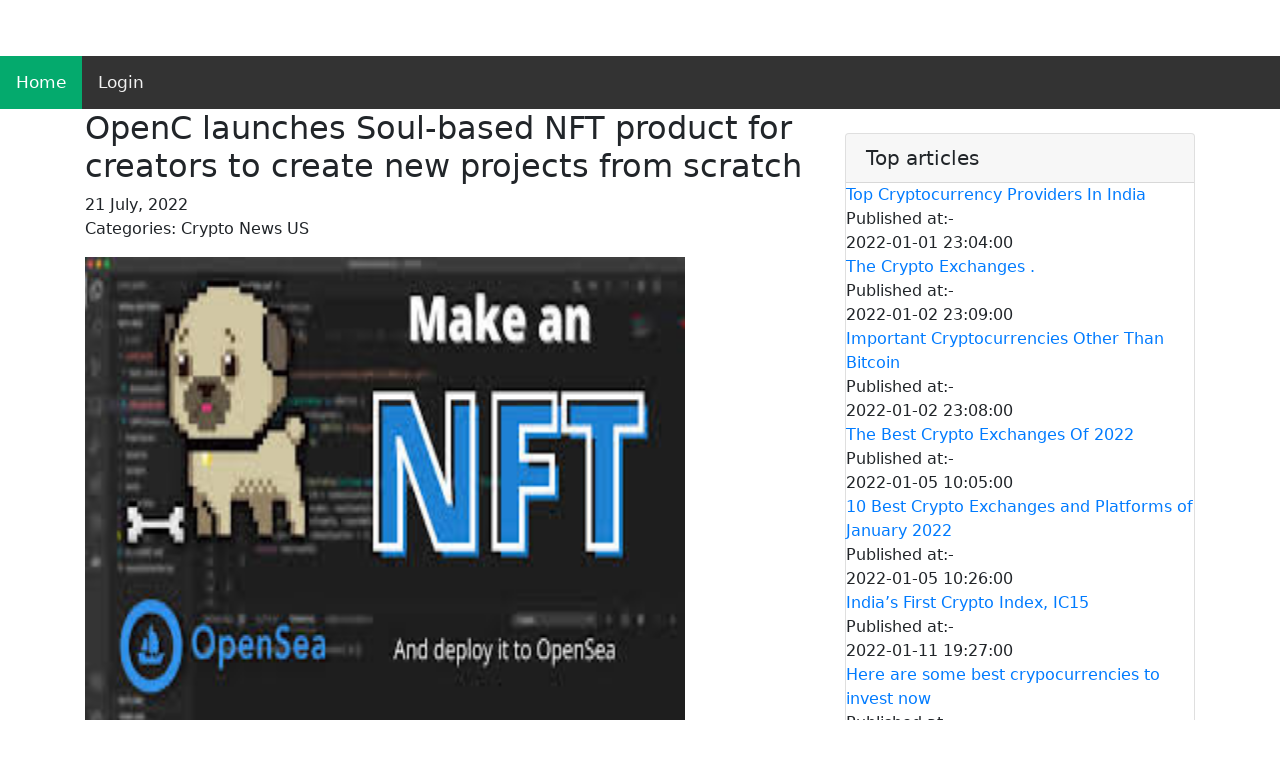

--- FILE ---
content_type: text/html; charset=UTF-8
request_url: https://news4cryptotokens.com/511/OpenC-launches-Soul-based-NFT-product-for-creators-to-create-new-projects-from-scratch
body_size: 55078
content:

<!-- Global site tag (gtag.js) - Google Analytics -->
<script async src="https://www.googletagmanager.com/gtag/js?id=G-GCNWSFQBML"></script>
<script>
  window.dataLayer = window.dataLayer || [];
  function gtag(){dataLayer.push(arguments);}
  gtag('js', new Date());

  gtag('config', 'G-GCNWSFQBML');
</script>


<!DOCTYPE html>
<html lang="en">
<head>
<title>OpenC launches Soul-based NFT product for creators to create new projects from scratch</title>
<meta charset="utf-8">
<meta name="viewport" content="width=device-width , initial-scale=1 , shrink-to-fit=no">
<meta name="description" content="OpenC launches Soul-based NFT product for creators to create new projects from scratch">
<meta name="keyword" content="OpenC launches Soul-based NFT product for creators to create new projects from scratch ">

		<link rel="stylesheet" href="/css/bootstrap.min.css">
			<link href="/css/modern-business.css" rel="stylesheet">
		<link rel="stylesheet"  href="/css/jquery.datetimepicker.min.css">
		<link rel="stylesheet"  href="/css/styles.css">
		<script type="text/javascript">
function googleTranslateElementInit() {
  new google.translate.TranslateElement({pageLanguage: 'en'}, 'google_translate_element');
}
</script>

<script type="text/javascript" src="//translate.google.com/translate_a/element.js?cb=googleTranslateElementInit"></script>
<link rel="stylesheet" href="https://cdnjs.cloudflare.com/ajax/libs/font-awesome/4.7.0/css/font-awesome.min.css">
	</head>
	<body>		
	 
<div class="topnav" id="myTopnav">
	
  <a href="/" class="active">Home</a>
 
 
  
  
						<a href="/login.php" class="nav-link">Login</a>

				
  <a href="javascript:void(0);" class="icon" onclick="myFunction()">
    <i class="fa fa-bars"></i>
  </a>
</div>
<form class="form-inline my-2 my-lg-0">
     <div id="google_translate_element"></div>
    </form>
<script>
	/* Toggle between adding and removing the "responsive" class to topnav when the user clicks on the icon */
function myFunction() {
  var x = document.getElementById("myTopnav");
  if (x.className === "topnav") {
    x.className += " responsive";
  } else {
    x.className = "topnav";
  }
}
	</script>
<style>

/* Add a black background color to the top navigation */
.topnav {
  background-color: #333;
  overflow: hidden;
  
}

/* Style the links inside the navigation bar */
.topnav a {
  float: left;
  display: block;
  color: #f2f2f2;
  text-align: center;
  padding: 14px 16px;
  text-decoration: none;
  font-size: 17px;
}

/* Change the color of links on hover */
.topnav a:hover {
  background-color: #ddd;
  color: black;
}

/* Add an active class to highlight the current page */
.topnav a.active {
  background-color: #04AA6D;
  color: white;
}

/* Hide the link that should open and close the topnav on small screens */
.topnav .icon {
  display: none;
}

/* When the screen is less than 600 pixels wide, hide all links, except for the first one ("Home"). Show the link that contains should open and close the topnav (.icon) */
@media screen and (max-width: 600px) {
  .topnav a:not(:first-child) {display: none;}
  .topnav a.icon {
    float: right;
    display: block;
  }
}

/* The "responsive" class is added to the topnav with JavaScript when the user clicks on the icon. This class makes the topnav look good on small screens (display the links vertically instead of horizontally) */
@media screen and (max-width: 600px) {
  .topnav.responsive {position: relative;}
  .topnav.responsive a.icon {
    position: absolute;
    right: 0;
    top: 0;
  }
  .topnav.responsive a {
    float: none;
    display: block;
    text-align: left;
  }
}
</style>
		<div class="container">

		<main>

<!-- Note that these links are for temporary purpose using relative links when placing project in htdocs -->
<!--In Production Use Relative paths. Not valid Here because no root directory specified (These Links might not work correctly)
Use These:
'/' for home
'/logout' for logout
'/login' for login
'/admin/' for admin
 -->
<div class="row">
 <div class="col-md-8">
			
				<article class="">
					<h2>OpenC launches Soul-based NFT product for creators to create new projects from scratch</h2>

					<time datetime="2022-07-21 09:03:00">
						21 July, 2022					</time>

											<p>Categories:
															Crypto News															US 													</p>
					
											<img src="/uploads/images__22_.jpg" alt="Content Image" height="500px" width="600px">
											<p></p>
					<p><p><span style="font-size: 14.0pt; line-height: 115%;">&nbsp;</span></p>
<p><strong><u><span style="font-size: 18.0pt; line-height: 115%; color: #00b0f0;">OpenC launches Soul-based NFT product for creators to create new projects from scratch</span></u></strong></p>
<p><span style="font-size: 14.0pt; line-height: 115%;">Three months after <strong><em><span style="color: #cc0066;">OpenSea backed Solana</span></em></strong>, the non-fungible token marketplace is launching its Solana Launchpad, so users can reinvent new projects. According to an official blog post, <strong><em><span style="color: #cc0066;">OpenSea is looking forward to a "multi-chain future"</span></em></strong> with the introduction of Solana Launchpad.The platform will reportedly guide users through the process of pre-mint activity, permission lists for early backers, and post-mint and secondary sales.</span></p>
<p><strong><u><span style="font-size: 14.0pt; line-height: 115%; color: #00b0f0;">The multi-series future for OpenSea users</span></u></strong></p>
<p><strong><em><span style="font-size: 14.0pt; line-height: 115%; color: #cc0066;">Most members of the OpenSea community were excited to see Solana's integration into the marketplace</span></em></strong><span style="font-size: 14.0pt; line-height: 115%;">, noting that NFTs are popular on the Solana ecosystem and have seen significant sales over the past few months.</span></p>
<p><span style="font-size: 14.0pt; line-height: 115%;">On 29 April, Solana-based NFT collection OK Bear generated over US$18 million in trading volume, flipping the volume of any rivals on its first day. A handful of Seoul-based NFT projects are already available for mining on <strong><em><span style="color: #cc0066;">OpenSE's launchpad, including Zuni and Monkai NFTs.</span></em></strong></span></p></p>
					
					<p></p>
				</article>

						 </div>
			<div class="col-md-4">

    <!-- Search Widget -->
     <div class="card my-4">
     <h5 class="card-header"> Top articles </h5>
	 

      
															
										<a href="/1/Top-Cryptocurrency-Providers-In-India">Top Cryptocurrency Providers In India</a>
																				Published at:- <time>2022-01-01 23:04:00</time>
									
																			
															
										<a href="/4/The-Crypto-Exchanges-.">The Crypto Exchanges .</a>
																				Published at:- <time>2022-01-02 23:09:00</time>
									
																			
															
										<a href="/5/Important-Cryptocurrencies-Other-Than-Bitcoin">Important Cryptocurrencies Other Than Bitcoin</a>
																				Published at:- <time>2022-01-02 23:08:00</time>
									
																			
															
										<a href="/6/The-Best-Crypto-Exchanges-Of-2022">The Best Crypto Exchanges Of 2022</a>
																				Published at:- <time>2022-01-05 10:05:00</time>
									
																			
															
										<a href="/7/10-Best-Crypto-Exchanges-and-Platforms-of-January-2022">10 Best Crypto Exchanges and Platforms of January 2022</a>
																				Published at:- <time>2022-01-05 10:26:00</time>
									
																			
															
										<a href="/8/India’s-First-Crypto-Index,-IC15">India’s First Crypto Index, IC15</a>
																				Published at:- <time>2022-01-11 19:27:00</time>
									
																			
															
										<a href="/15/Here-are-some-best-crypocurrencies-to-invest-now">Here are some best crypocurrencies to invest now</a>
																				Published at:- <time>2022-01-12 13:35:00</time>
									
																			
															
										<a href="/16/Rationale-behind-crypto">Rationale behind crypto</a>
																				Published at:- <time>2022-01-12 13:43:00</time>
									
																			
															
										<a href="/18/Biggest-crypto-theft-ever">Biggest crypto theft ever</a>
																				Published at:- <time>2022-02-11 22:25:00</time>
									
																			
															
										<a href="/19/People-of-UP-invested-four-and-a-half-thousand-crores-in-crypto-currency">People of UP invested four and a half thousand crores in crypto currency, know what are the dangers</a>
																				Published at:- <time>2022-02-11 22:29:00</time>
									
																			
															
										<a href="/20/Sovereign-right-to-tax">'Sovereign right' to tax: This is what Nirmala Sitharaman said about India's cryptocurrency tax in parliament 2022-02-12 20:12:0</a>
																				Published at:- <time>2022-02-12 20:12:00</time>
									
																			
															
										<a href="/21/Crypto-exchange-Binance-takes-dollar-two-hundred-million-stakes-in-Forbes">Crypto exchange Binance takes $200 million stakes in Forbes</a>
																				Published at:- <time>2022-02-12 20:53:00</time>
									
																			
															
										<a href="/22/Budget-2022-with-Zee:-FM-Nirmala-Sitharaman-emphasizes-on-job-creation,-explains-govt-stance-on-crypto">Budget 2022 with Zee: FM Nirmala Sitharaman emphasizes on job creation, explains govt stance on crypto</a>
																				Published at:- <time>2022-02-15 22:12:00</time>
									
																			
															
										<a href="/23/ITR-Filing:-Next-year's-I-T-return-to-have-separate-column-for-crypto-income">ITR Filing: Next year's I-T return to have separate column for crypto income</a>
																				Published at:- <time>2022-02-15 22:16:00</time>
									
																			
															
										<a href="/24/Blockchain-tech-to-curb-fake-billing,-GST-evasion,-1st-phase-to-be-implemented-soon">Blockchain tech to curb fake billing, GST evasion, 1st phase to be implemented soon</a>
																				Published at:- <time>2022-02-15 22:20:00</time>
									
																			
															
										<a href="/25/Binancecat-revealed-to-be-Catecoin-as-Memecoin-shows-potential-100x-return-in-2022">Binancecat revealed to be Catecoin as Memecoin shows potential 100x return in 2022</a>
																				Published at:- <time>2022-02-15 22:23:00</time>
									
																			
															
										<a href="/26/RBI,-govt-working-in-complete-harmony-on-crypto:-FM-Sitharaman">RBI, govt working in complete harmony on crypto: FM Sitharaman</a>
																				Published at:- <time>2022-02-15 22:46:00</time>
									
																			
															
										<a href="/27/Reserve-Bank-of-India-deputy-governor-equates-crypto-with-Ponzi-schemes">Reserve Bank of India deputy governor equates crypto with Ponzi schemes</a>
																				Published at:- <time>2022-02-17 21:00:00</time>
									
																			
															
										<a href="/28/Russia-responsible-for-74per-of-ransomware-attacks-in-world,-hackers-bagged-$400mn-in-crypto">Russia responsible for 74per of ransomware attacks in world, hackers bagged $400mn in crypto</a>
																				Published at:- <time>2022-02-17 10:25:00</time>
									
																			
															
										<a href="/29/Crypto-Exchange-Binance-Halts-Activities-in-Israel-After-Regulator-Raises-Licensing-Issue">Crypto Exchange Binance Halts Activities in Israel After Regulator Raises Licensing Issue</a>
																				Published at:- <time>2022-02-21 20:22:00</time>
									
																			
															
										<a href="/30/Morgan-Stanley-warns-Ethereum-could-lose-ground-to-Binance,-Solana,-and-Cardano,-making-shift-to-‘proof-of-stake’-even-more-urge">Morgan Stanley warns Ethereum could lose ground to Binance, Solana, and Cardano, making shift to ‘proof of stake’ even more urge</a>
																				Published at:- <time>2022-02-21 20:25:00</time>
									
																			
															
										<a href="/31/Binance-joins-expert-center-at-Russian-banks-association">Binance joins expert center at Russian banks association</a>
																				Published at:- <time>2022-02-21 20:29:00</time>
									
																			
															
										<a href="/32/Binance-to-Advise-Russian-Regulators-on-Crypto-Framework">Binance to Advise Russian Regulators on Crypto Framework</a>
																				Published at:- <time>2022-02-21 20:08:00</time>
									
																			
															
										<a href="/33/Nana-Murugesan,-VP,-International-and-Business-Dev-at-Coinbase,-Shares-Global-Expansion-Strategy">Nana Murugesan, VP, International and Business Dev at Coinbase, Shares Global Expansion Strategy</a>
																				Published at:- <time>2022-02-21 21:00:00</time>
									
																			
															
										<a href="/34/Litecoin-Price-India:-The-Price-to-Get-High-Quality">Litecoin Price India: The Price to Get High Quality</a>
																				Published at:- <time>2022-02-21 21:05:00</time>
									
																			
															
										<a href="/35/7-more-held-in-Rs-40-crore-cryptocurrency-investment-fraud-in-Nagpur">7 more held in Rs 40 crore cryptocurrency investment fraud in Nagpur</a>
																				Published at:- <time>2022-02-21 21:10:00</time>
									
																			
															
										<a href="/36/WazirX-founder-Nischal-Shetty-to-launch-new-project-L1-blockchain-network-“Shardeum&quot;">WazirX founder Nischal Shetty to launch new project L1 blockchain network “Shardeum&quot;</a>
																				Published at:- <time>2022-02-21 21:13:00</time>
									
																			
															
										<a href="/37/The-Crypto-Bill-is-still-undergoing-consultations,-says-Finance-Minister">The Crypto Bill is still undergoing consultations, says Finance Minister</a>
																				Published at:- <time>2022-02-21 21:16:00</time>
									
																			
															
										<a href="/41/Nadda's-Twitter-account-briefly-hacked,-tweets-asking-for-crypto-donations-for-Ukraine,-Russia-posted">Nadda's Twitter account briefly hacked, tweets asking for crypto donations for Ukraine, Russia posted</a>
																				Published at:- <time>2022-03-01 19:16:00</time>
									
																			
															
										<a href="/43/Russia-Continues-Fighting">Russia Continues Fighting</a>
																				Published at:- <time>2022-03-02 23:36:00</time>
									
																			
															
										<a href="/44/eBay-Could-Soon-Permit-Bitcoin,-Ethereum,-and-Altcoin-Payments">eBay Could Soon Permit Bitcoin, Ethereum, and Altcoin Payments</a>
																				Published at:- <time>2022-03-02 23:38:00</time>
									
																			
															
										<a href="/45/Another-Shot-at-Cryptos">Another Shot at Cryptos</a>
																				Published at:- <time>2022-03-01 23:41:00</time>
									
																			
															
										<a href="/46/What-is-Ukraine’s-new-law-on-cryptocurrencies?">What is Ukraine’s new law on cryptocurrencies?</a>
																				Published at:- <time>2022-03-17 18:22:00</time>
									
																			
															
										<a href="/47/Why-has-Ukraine-legalised-cryptocurrency?">Why has Ukraine legalised cryptocurrency?</a>
																				Published at:- <time>2022-03-17 18:20:00</time>
									
																			
															
										<a href="/48/What-are-the-global-experiences-in-legalising-cryptocurrencies?">What are the global experiences in legalising cryptocurrencies?</a>
																				Published at:- <time>2022-03-17 18:24:00</time>
									
																			
															
										<a href="/49/Where-does-India-stand-on-cryptocurrencies?">Where does India stand on cryptocurrencies?</a>
																				Published at:- <time>2022-03-17 18:25:00</time>
									
																			
															
										<a href="/50/CoinDCX’s-customers-can-now-have-weekly-SIPs-for-crypto-investments">CoinDCX’s customers can now have weekly SIPs for crypto investments</a>
																				Published at:- <time>2022-03-24 19:41:00</time>
									
																			
															
										<a href="/51/FinMin-proposes-changes-to-Finance-Bill-for-crypto-assets'-taxation">FinMin proposes changes to Finance Bill for crypto assets' taxation</a>
																				Published at:- <time>2022-03-25 19:49:00</time>
									
																			
															
										<a href="/52/What-is-a-central-bank-digital-currency-(CBDC)?">What is a central bank digital currency (CBDC)?</a>
																				Published at:- <time>2022-03-25 20:44:00</time>
									
																			
															
										<a href="/53/Why-issue-a-CBDC?-Here-are-some-points-to-understand....">Why issue a CBDC? Here are some points to understand....</a>
																				Published at:- <time>2022-03-25 20:46:00</time>
									
																			
															
										<a href="/54/Different-types-of-CBDCs..There-are-two-types-of-CBDCs.....">Different types of CBDCs..There are two types of CBDCs.....</a>
																				Published at:- <time>2022-03-25 20:50:00</time>
									
																			
															
										<a href="/57/Digital-Currency-Vs-Cryptocurrency-–-what's-the-difference?">Digital Currency Vs Cryptocurrency – what's the difference?</a>
																				Published at:- <time>2022-03-24 20:23:00</time>
									
																			
															
										<a href="/58/Here-are-five-major-differences-between-digital-currency-and-cryptocurrency....">Here are five major differences between digital currency and cryptocurrency....</a>
																				Published at:- <time>2022-03-24 20:28:00</time>
									
																			
															
										<a href="/59/Cryptocurrency-is-Virtual,-Risks-are-Real-–-The-Indian-Dilemma">Cryptocurrency is Virtual, Risks are Real – The Indian Dilemma</a>
																				Published at:- <time>2022-03-27 20:30:00</time>
									
																			
															
										<a href="/60/RBI-Digital-Rupee-FY-2022-23-Indian-Digital-Currency,-Release-Date">RBI Digital Rupee FY 2022-23 Indian Digital Currency, Release Date</a>
																				Published at:- <time>2022-03-01 20:35:00</time>
									
																			
															
										<a href="/61/Crypto-Tax-Amendments-Approved-by-Lok-Sabha,-Set-to-Be-Implemented-Starting-April-1">Crypto Tax Amendments Approved by Lok Sabha, Set to Be Implemented Starting April 1</a>
																				Published at:- <time>2022-03-26 22:21:00</time>
									
																			
															
										<a href="/62/Vietnamese-Government-and-Central-Bank-Developing-Legal-Framework-for-CryptoVietnam-Creating-Legal-Framework-for-Crypto">Vietnamese Government and Central Bank Developing Legal Framework for CryptoVietnam Creating Legal Framework for Crypto</a>
																				Published at:- <time>2022-03-28 21:16:00</time>
									
																			
															
										<a href="/63/Crypto-Fear-and-Greed-Index-Hits-'Greed'-for-the-First-Time-in-4-Months">Crypto Fear and Greed Index Hits 'Greed' for the First Time in 4 Months</a>
																				Published at:- <time>2022-03-28 21:20:00</time>
									
																			
															
										<a href="/64/Fake-Crypto-Morris-Coin-Scam-Of-Rs-1,200-Cr-Busted,-1-Held">Fake Crypto Morris Coin Scam Of Rs 1,200 Cr Busted, 1 Held</a>
																				Published at:- <time>2022-03-29 21:25:00</time>
									
																			
															
										<a href="/65/ED-arrests-man-in-Kerala-ponzi-linked-crypto-currency-fraud-case">ED arrests man in Kerala ponzi-linked crypto currency fraud case</a>
																				Published at:- <time>2022-03-29 22:00:00</time>
									
																			
															
										<a href="/66/Bitcoin-Cash-Price-Prediction:-BCH-USD-Price-May-Slide-Below-$350-Level">Bitcoin Cash Price Prediction: BCH USD Price May Slide Below $350 Level</a>
																				Published at:- <time>2022-04-03 20:39:00</time>
									
																			
															
										<a href="/67/Coin-Bureau-on-Polygon-($MATIC):-‘Layer-2s-Might-Soon-Be-Needed-More-Than-Ever’">Coin Bureau on Polygon ($MATIC): ‘Layer-2s Might Soon Be Needed More Than Ever’</a>
																				Published at:- <time>2022-04-03 20:49:00</time>
									
																			
															
										<a href="/68/Grayscale-Investments:-‘Ethereum-Is-Like-New-York-City’">Grayscale Investments: ‘Ethereum Is Like New York City’</a>
																				Published at:- <time>2022-04-03 20:52:00</time>
									
																			
															
										<a href="/69/5-Best-Crypto-&amp;-Bitcoin-Wallets-In-Canada-(Apr-2022)">5 Best Crypto &amp; Bitcoin Wallets In Canada (Apr 2022)</a>
																				Published at:- <time>2022-03-14 12:11:00</time>
									
																			
															
										<a href="/76/Is-Ethereum-really-the-best-blockchain-to-form-a-DAO">Is Ethereum really the best blockchain to form a DAO</a>
																				Published at:- <time>2022-04-04 14:31:00</time>
									
																			
															
										<a href="/77/Aussie-convenience-store-giant-to-accept-crypto-at-170-outlets">Aussie convenience store giant to accept crypto at 170 outlets</a>
																				Published at:- <time>2022-04-04 14:43:00</time>
									
																			
															
										<a href="/78/11-companies-form-Canadian-Web3-Council-to-advocate-for-comprehensive-crypto-strategy">11 companies form Canadian Web3 Council to advocate for comprehensive crypto strategy</a>
																				Published at:- <time>2022-03-30 14:46:00</time>
									
																			
															
										<a href="/80/BTC-starts-2022-all-over-again-—-5-things-to-know-in-Bitcoin-this-week">BTC starts 2022 all over again — 5 things to know in Bitcoin this week</a>
																				Published at:- <time>2022-04-04 14:58:00</time>
									
																			
															
										<a href="/81/‘People-have-lost-their-mind’:-Binance-CEO-on-NFT-craze">‘People have lost their mind’: Binance CEO on NFT craze</a>
																				Published at:- <time>2022-04-02 20:05:00</time>
									
																			
															
										<a href="/82/MetaMask-users-can-now-buy-cryptocurrency-using-Apple-Pay">MetaMask users can now buy cryptocurrency using Apple Pay</a>
																				Published at:- <time>2022-04-04 20:09:00</time>
									
																			
															
										<a href="/83/Nearly-half-of-crypto-owners-first-bought-digital-assets-in-2021:-Survey">Nearly half of crypto owners first bought digital assets in 2021: Survey</a>
																				Published at:- <time>2022-04-04 20:14:00</time>
									
																			
															
										<a href="/84/Crypto-hardware-wallet-Trezor-confirms-newsletter-phishing-attack">Crypto hardware wallet Trezor confirms newsletter phishing attack</a>
																				Published at:- <time>2022-04-04 20:16:00</time>
									
																			
															
										<a href="/85/Visa-launches-program-to-help-small-creators-expand-their-businesses-using-NFTs">Visa launches program to help small creators expand their businesses using NFTs</a>
																				Published at:- <time>2022-04-02 20:20:00</time>
									
																			
															
										<a href="/86/Binance-steps-up-hiring,-activity-in-crypto-hub-Dubai">Binance steps up hiring, activity in crypto hub Dubai</a>
																				Published at:- <time>2022-04-02 20:24:00</time>
									
																			
															
										<a href="/87/European-Union-lawmakers-are-tightening-rules-on-cryptocurrency-transfers">European Union lawmakers are tightening rules on cryptocurrency transfers</a>
																				Published at:- <time>2022-04-01 20:26:00</time>
									
																			
															
										<a href="/88/How-the-Ukraine-conflict-became-a-turning-point-for-cryptocurrency">How the Ukraine conflict became a turning point for cryptocurrency</a>
																				Published at:- <time>2022-03-06 20:30:00</time>
									
																			
															
										<a href="/89/Bitcoin-Was-Made-for-This-Moment.-So-Why-Isn’t-It-Booming?">Bitcoin Was Made for This Moment. So Why Isn’t It Booming?</a>
																				Published at:- <time>2022-03-11 20:35:00</time>
									
																			
															
										<a href="/90/12-Best-Cryptocurrency-to-Invest-in-2022">12 Best Cryptocurrency to Invest in 2022</a>
																				Published at:- <time>2022-04-04 20:52:00</time>
									
																			
															
										<a href="/91/Law-Decoded:-‘Unhosted’-wallets-are-just-‘wallets,’-March-28–April-4">Law Decoded: ‘Unhosted’ wallets are just ‘wallets,’ March 28–April 4</a>
																				Published at:- <time>2022-04-04 20:57:00</time>
									
																			
															
										<a href="/92/South-Australia-Service-Stations-Set-to-Embrace-Crypto-as-a-Means-of-Payment-From-July">South Australia Service Stations Set to Embrace Crypto as a Means of Payment From July</a>
																				Published at:- <time>2022-04-04 21:03:00</time>
									
																			
															
										<a href="/93/Peter-Thiel-Unleashes-on-Ethereum,-Warren-Buffett-and-His-Enemies'-at-Bitcoin-2022">Peter Thiel Unleashes on Ethereum, Warren Buffett and His Enemies' at Bitcoin 2022</a>
																				Published at:- <time>2022-04-08 20:38:00</time>
									
																			
															
										<a href="/94/Terra-buys-$200M-in-AVAX-for-reserves-as-rival-stablecoins-emerge">Terra buys $200M in AVAX for reserves as rival stablecoins emerge</a>
																				Published at:- <time>2022-04-08 20:43:00</time>
									
																			
															
										<a href="/95/Bitcoin-and-Ethereum-Try-to-Recover,-ETC-and-NEAR-Rally">Bitcoin and Ethereum Try to Recover, ETC and NEAR Rally</a>
																				Published at:- <time>2022-04-08 20:45:00</time>
									
																			
															
										<a href="/97/Strike-Brings-The-Lightning-Network-To-Every-US-Merchant.-The-Market-Yawns">Strike Brings The Lightning Network To Every US Merchant. The Market Yawns</a>
																				Published at:- <time>2022-04-08 20:49:00</time>
									
																			
															
										<a href="/98/Commonwealth-Bank's-Crypto-Services-Face-Regulatory-Delays">Commonwealth Bank's Crypto Services Face Regulatory Delays</a>
																				Published at:- <time>2022-04-07 20:53:00</time>
									
																			
															
										<a href="/100/Top--three-Coins-to-Watch-Today-and--BCH-ICP-GALA--April-eight-Trading-Analysis">Top  three Coins to Watch Today and  BCH ICP GALA  April eight Trading Analysis</a>
																				Published at:- <time>2022-04-08 20:55:00</time>
									
																			
															
										<a href="/101/Cathie-Wood-or-ARK-Invest-Chose-Block-Over-PayPal-Due-To-the-Cash-App-Bitcoin-Focus">Cathie Wood or ARK Invest Chose Block Over PayPal Due To the Cash App Bitcoin Focus</a>
																				Published at:- <time>2022-04-11 00:30:00</time>
									
																			
															
										<a href="/104/The-World-Largest-Darknet-Market-Gets-Taken-Down">The World Largest Darknet Market Gets Taken Down</a>
																				Published at:- <time>2022-04-11 21:20:00</time>
									
																			
															
										<a href="/105/Top-three-Coins-to-Watch-Today-or-SOL-LUNA-and-TRX---April-eleven-Trading-Analysis">Top three Coins to Watch Today or SOL LUNA and TRX   April eleven Trading Analysis</a>
																				Published at:- <time>2022-04-11 21:25:00</time>
									
																			
															
										<a href="/106/Top-ten-Performing-Cryptos-Of-The-Week--three--ten-April-two-thousand-twenty-two">Top ten Performing Cryptos Of The Week  three  ten April two thousand twenty two</a>
																				Published at:- <time>2022-04-11 21:30:00</time>
									
																			
															
										<a href="/107/Trade-Room-and-Our-Weekly-Crypto-Trades-Analysis-Apr-eleven-two-thousand-twenty-two">Trade Room and Our Weekly Crypto Trades Analysis Apr eleven two thousand twenty two</a>
																				Published at:- <time>2022-04-11 21:31:00</time>
									
																			
															
										<a href="/108/Ethereum--Hashrate-Taps-an-All-or-Time-High-as-Miners-Race-to-Mint-ETH-Before-The-Merge">Ethereum  Hashrate Taps an All or Time High as Miners Race to Mint ETH Before The Merge</a>
																				Published at:- <time>2022-04-10 21:36:00</time>
									
																			
															
										<a href="/109/Ethereum-NFT-Backed-Loan-Market-Heats-Up-as-Crypto-Punks-Owner-Borrows-dollar-eight-point-three-M">Ethereum NFT Backed Loan Market Heats Up as Crypto Punks Owner Borrows dollar eight point three M</a>
																				Published at:- <time>2022-04-09 21:40:00</time>
									
																			
															
										<a href="/110/Bitcoin-two-thousand-twenty-two-or-Strike-CEO-Announces-String-of-High-Profile-Partnerships">Bitcoin two thousand twenty two or Strike CEO Announces String of High Profile Partnerships</a>
																				Published at:- <time>2022-04-10 21:44:00</time>
									
																			
															
										<a href="/111/Visa-Sponsors-Bitcoin-two-thousand-twenty-two-in-a-Sign-of-Cultural-Changes">Visa Sponsors Bitcoin two thousand twenty two in a Sign of Cultural Changes</a>
																				Published at:- <time>2022-04-10 21:48:00</time>
									
																			
															
										<a href="/112/Bitcoin-Ethereum-Ripple-XRP-Solana-and-Cardano-prices-plunge-in-dollar-two-hundred-fifty-billion-crypto-crash">Bitcoin Ethereum Ripple XRP Solana and Cardano prices plunge in dollar two hundred fifty billion crypto crash</a>
																				Published at:- <time>2022-04-13 20:59:00</time>
									
																			
															
										<a href="/113/Russia-tries-to-get-around-severe-sanctions-by-trading-in-bitcoin">Russia tries to get around severe sanctions by trading in bitcoin</a>
																				Published at:- <time>2022-02-27 21:59:00</time>
									
																			
															
										<a href="/114/BTC-com-au-Expands-Its-Footprint-Becoming-Australia-Newest-Full-Fledged-Crypto-Trading-Platform">BTC com au Expands Its Footprint Becoming Australia Newest Full Fledged Crypto Trading Platform</a>
																				Published at:- <time>2022-04-14 21:10:00</time>
									
																			
															
										<a href="/115/Suspicions-Raised-as-ETH-Trader-Buys-dollar-four-lakh-in-Tokens-Before-Coinbase-Listing">Suspicions Raised as ETH Trader Buys dollar four lakh in Tokens Before Coinbase Listing</a>
																				Published at:- <time>2022-04-14 21:14:00</time>
									
																			
															
										<a href="/116/Over-one-Million-Australians-Own-Cryptos-According-to-Recent-Roy-Morgan-Survey">Over one Million Australians Own Cryptos According to Recent Roy Morgan Survey</a>
																				Published at:- <time>2022-04-14 21:16:00</time>
									
																			
															
										<a href="/117/ETH-Developer-Virgil-Griffith-Sentenced-to-five--Years-for-North-Korea-Crypto-Trip">ETH Developer Virgil Griffith Sentenced to 5 Years for North Korea Crypto Trip</a>
																				Published at:- <time>2022-04-14 21:18:00</time>
									
																			
															
										<a href="/118/Crypto-Lender-Celsius-Halts-Interest-Accounts-for-Retail-Investors-Amid-Regulations">Crypto Lender Celsius Halts Interest Accounts for Retail Investors Amid Regulations</a>
																				Published at:- <time>2022-04-14 21:21:00</time>
									
																			
															
										<a href="/119/Top--three-Coins-to-Watch-Today-or-ALGO-NEAR-ZIL-April-forteen-Trading-Analysis">Top  three Coins to Watch Today or ALGO NEAR ZIL April forteen Trading Analysis</a>
																				Published at:- <time>2022-04-14 21:23:00</time>
									
																			
															
										<a href="/120/NFT-Music-Marketplace-Serenade-Raises-dollar-six--Million-Backed-by-Hugh-Jackman">NFT Music Marketplace Serenade Raises dollar six  Million Backed by Hugh Jackman</a>
																				Published at:- <time>2022-04-13 21:25:00</time>
									
																			
															
										<a href="/121/Ethereum--Move-to-PoS-Advances-as-Mainnet-Shadow-Fork-Goes-Live">Ethereum  Move to PoS Advances as Mainnet Shadow Fork Goes Live</a>
																				Published at:- <time>2022-04-13 21:28:00</time>
									
																			
															
										<a href="/122/Mastercard-Files-fifteen-NFT-and-Metaverse-Trademarks">Mastercard Files fifteen NFT and Metaverse Trademarks</a>
																				Published at:- <time>2022-04-13 21:31:00</time>
									
																			
															
										<a href="/123/Coinbase-Set-to-Launch--three-Animated-Bored-Ape-Themed-Short-Films">Coinbase Set to Launch  three Animated Bored Ape Themed Short Films</a>
																				Published at:- <time>2022-04-13 21:33:00</time>
									
																			
															
										<a href="/124/Bored-Ape-NFT-Owners-Launch-Bored-and-Hungry-Pop-Up-Restaurant">Bored Ape NFT Owners Launch Bored and Hungry Pop Up Restaurant</a>
																				Published at:- <time>2022-04-13 21:35:00</time>
									
																			
															
										<a href="/125/Aussies-Can-Now-Buy-Luxury-Cars-with-Crypto-Through-CoinSpot">Aussies Can Now Buy Luxury Cars with Crypto Through CoinSpot</a>
																				Published at:- <time>2022-04-13 21:37:00</time>
									
																			
															
										<a href="/126/Dollar-Two-hundred-fifty-Billion-Wiped-from-Crypto-Market-amid-Market-Fear-and-Leveraged-Liquidations">Dollar Two hundred fifty Billion Wiped from Crypto Market amid Market Fear and Leveraged Liquidations</a>
																				Published at:- <time>2022-04-13 21:40:00</time>
									
																			
															
										<a href="/127/Nasdaq-Reveals-seventy-two-per-of-Financial-Advisers-Will-Use-Crypto-After-Spot-ETF-Approval">Nasdaq Reveals seventy two per of Financial Advisers Will Use Crypto After Spot ETF Approval</a>
																				Published at:- <time>2022-04-13 21:42:00</time>
									
																			
															
										<a href="/128/Tesla-Powered-Megapack-Battery-Uses-hundred-per-Solar-Energy-to-Mine-Bitcoin">Tesla Powered Megapack Battery Uses hundred per Solar Energy to Mine Bitcoin</a>
																				Published at:- <time>2022-04-12 21:45:00</time>
									
																			
															
										<a href="/129/Ethereum-Rollup-Arbitrum-Releases-Update-to-Reduce-Gas-Fees-by-fifty-per">Ethereum Rollup Arbitrum Releases Update to Reduce Gas Fees by fifty per</a>
																				Published at:- <time>2022-04-12 21:50:00</time>
									
																			
															
										<a href="/130/WAGMI-United-DAO-Completes-Acquisition-of-Crawley-Town-Football-Club">WAGMI United DAO Completes Acquisition of Crawley Town Football Club</a>
																				Published at:- <time>2022-04-12 21:52:00</time>
									
																			
															
										<a href="/131/Star-Trek-Fans-Push-Back-Against-Tone-Deaf-NFT-Launch">Star Trek Fans Push Back Against Tone Deaf NFT Launch</a>
																				Published at:- <time>2022-04-12 21:54:00</time>
									
																			
															
										<a href="/132/Zipmex-Crypto-Staking-Program-Offers-Australians-Up-to-ten-per-APY-Interest-with-No-Lock-in-Period">Zipmex Crypto Staking Program Offers Australians Up to ten per APY Interest with No Lock in Period</a>
																				Published at:- <time>2022-04-12 21:56:00</time>
									
																			
															
										<a href="/133/Australian-Opposition-Party-Called-Out-for-Lack-of-Clear-Crypto-Policy">Australian Opposition Party Called Out for Lack of Clear Crypto Policy</a>
																				Published at:- <time>2022-04-12 21:58:00</time>
									
																			
															
										<a href="/134/What-Can-We-Learn-from-Canadian-Crypto-Freeze-as-War-in-Europe-Rages-On">What Can We Learn from Canadian Crypto Freeze as War in Europe Rages On</a>
																				Published at:- <time>2022-04-13 20:16:00</time>
									
																			
															
										<a href="/135/Crypto-Community-Welcomes-Musk-Twitter-Bid-as-Obstacles-Emerge">Crypto Community Welcomes Musk Twitter Bid as Obstacles Emerge</a>
																				Published at:- <time>2022-04-15 20:21:00</time>
									
																			
															
										<a href="/136/Robinhood-CEO-Steps-on-the-Same-Old-Rake-with-Idea-to-Increase-Dogecoin-Block-Size">Robinhood CEO Steps on the Same Old Rake with Idea to Increase Dogecoin Block Size</a>
																				Published at:- <time>2022-04-15 20:24:00</time>
									
																			
															
										<a href="/137/North-Korea-Lazarus-Group-Behind-Axie-Infinity-Ronin-Hack-Say-US-Treasury-FBI">North Korea Lazarus Group Behind Axie Infinity's Ronin Hack Say US Treasury FBI</a>
																				Published at:- <time>2022-04-15 20:28:00</time>
									
																			
															
										<a href="/138/US-SEC-Proposal-On-Exchange-Definition-Could-Be-Unconstitutional-and-Think-Tank">US SEC Proposal On Exchange Definition Could Be Unconstitutional and Think Tank</a>
																				Published at:- <time>2022-04-15 20:30:00</time>
									
																			
															
										<a href="/139/Brazilian-Parliament-Heading-for-Key-Vote-on-Crypto-Regulation-Bill">Brazilian Parliament Heading for Key Vote on Crypto Regulation Bill</a>
																				Published at:- <time>2022-04-15 20:37:00</time>
									
																			
															
										<a href="/140/Brazilian-Parliament-Heading-for-Key-Vote-on-Crypto-Regulation-Bill">Brazilian Parliament Heading for Key Vote on Crypto Regulation Bill</a>
																				Published at:- <time>2022-04-15 20:37:00</time>
									
																			
															
										<a href="/141/Cricket-Australia-to-Launch-Official-NFTs-of-Memorable-Moments">Cricket Australia to Launch Official NFTs of Memorable Moments</a>
																				Published at:- <time>2022-04-15 20:44:00</time>
									
																			
															
										<a href="/142/Brazil-Inches-Closer-to-Passing-Historic-Bitcoin-Bill">Brazil Inches Closer to Passing Historic Bitcoin Bill</a>
																				Published at:- <time>2022-04-15 20:47:00</time>
									
																			
															
										<a href="/143/Ethereum-Move-to-Proof-of-Stake-Delayed-as-Merge-Postponed-to-Qthree">Ethereum Move to Proof of Stake Delayed as Merge Postponed to Qthree</a>
																				Published at:- <time>2022-04-15 20:51:00</time>
									
																			
															
										<a href="/144/Nexo-New-Crypto-Credit-Card-Allows-Users-to-Spend-Without-Selling-Their-Crypto">Nexo New Crypto Credit Card Allows Users to Spend Without Selling Their Crypto</a>
																				Published at:- <time>2022-04-15 20:56:00</time>
									
																			
															
										<a href="/145/Australia-and-Singapore-Create-New-FinTech-Bridge-to-Grow-Digital-Finance">Australia and Singapore Create New FinTech Bridge to Grow Digital Finance</a>
																				Published at:- <time>2022-04-15 20:58:00</time>
									
																			
															
										<a href="/146/Australian-Crypto-ETF-Stalled-by-High-Collateral-Requirements">Australian Crypto ETF Stalled by High Collateral Requirements</a>
																				Published at:- <time>2022-04-15 21:00:00</time>
									
																			
															
										<a href="/147/Quantum-computing-firm-simulates-adoption-of-crypto-payments">Quantum computing firm simulates adoption of crypto payments</a>
																				Published at:- <time>2022-04-15 21:04:00</time>
									
																			
															
										<a href="/148/Portugal-Regulators-Grant-First-Crypto-License-to-Bank">Portugal Regulators Grant First Crypto License to Bank</a>
																				Published at:- <time>2022-04-15 09:39:00</time>
									
																			
															
										<a href="/149/Kyber-Network-KNC-Reaches-New-Yearly-High-or-Biggest-Weekly-Gainers">Kyber Network (KNC) Reaches New Yearly High – Biggest Weekly Gainers</a>
																				Published at:- <time>2022-04-15 21:16:00</time>
									
																			
															
										<a href="/150/WAVES-Drops-By-sixty-eight-per-After-New-All-Time-High--Biggest-Weekly-Losers">WAVES Drops By 68per After New All-Time High: Biggest Weekly Losers</a>
																				Published at:- <time>2022-04-15 21:18:00</time>
									
																			
															
										<a href="/151/NBA-Top-Shot-Sinks-More-Than-dollarone-hundred-seventy-eight-M-in-Sales-to-Yearly-Lows">NBA Top Shot Sinks More Than $178M in Sales to Yearly Lows</a>
																				Published at:- <time>2022-04-15 21:21:00</time>
									
																			
															
										<a href="/153/Audius-and-Crypto-version-of-Spotify-and-The-free-music-streaming-service-Audius-is-just-what-artists-need">Audius - Crypto's version of Spotify and The free music streaming service, Audius, is just what artists need.</a>
																				Published at:- <time>2022-04-15 20:13:00</time>
									
																			
															
										<a href="/154/Trust-Wallet-and-Secure-your-digital-assets-or-Trust-Wallet-makes-it-easy-to-buy-and-secure-cryptocurrency">Trust Wallet - Secure your digital assets or Trust Wallet makes it easy to buy and secure cryptocurrency</a>
																				Published at:- <time>2022-04-14 20:16:00</time>
									
																			
															
										<a href="/155/Bancor-or-Perhaps-the-best-place-to-trade-Ethereum-tokens-or-Bancor-AMM-model-and-new-futures-are-making-it-super-easy-to-trade">Bancor - Perhaps the best place to trade Ethereum tokens or Bancor's AMM model and new futures are making it super-easy to trade</a>
																				Published at:- <time>2022-04-13 20:19:00</time>
									
																			
															
										<a href="/156/Dent-or-The-mobile-data-marketplace-or-Dent-technology-is-changing-how-cell-phone-users-utilize-data">Dent - The mobile data marketplace or Dent's technology is changing how cell phone users utilize data</a>
																				Published at:- <time>2022-04-12 20:53:00</time>
									
																			
															
										<a href="/157/Sushi-Swap-is--A-decentralized-exchange-for-all-blockchains-or-Sushi-Swap-is-a-DEX-that-continues-to-build-out-key-partnerships">SushiSwap - A decentralized exchange for all blockchains or SushiSwap is a DEX that continues to build out key partnerships.</a>
																				Published at:- <time>2022-04-11 20:56:00</time>
									
																			
															
										<a href="/158/The-Sandbox-combines-solid-graphics-fun-gameplay-and">The Sandbox - Could it be the biggest play-to-earn game in the metaverse? The Sandbox combines solid graphics, fun gameplay, and</a>
																				Published at:- <time>2022-04-08 20:59:00</time>
									
																			
															
										<a href="/159/Maker-and-DAI">Maker and DAI: DeFi Royalty or How MKR and DAI allow you to accomplish everything within DeFi.</a>
																				Published at:- <time>2022-04-07 21:02:00</time>
									
																			
															
										<a href="/160/Bitcoin-institutional-buying-could-be-big-narrative-again-as-thirtyK-BTC-leaves-Coinbase">Bitcoin institutional buying ‘could be big narrative again’ as 30K BTC leaves Coinbase</a>
																				Published at:- <time>2022-04-15 21:16:00</time>
									
																			
															
										<a href="/161/Terraform-Labs-gifts-another-$880M-to-Luna-Foundation-Guard">Terraform Labs gifts another $880M to Luna Foundation Guard</a>
																				Published at:- <time>2022-04-15 21:18:00</time>
									
																			
															
										<a href="/162/Cardano-price-risks-thirtyper-drop-in-Qtwo-despite-a-major-hard-fork-ahead">Cardano price risks 30per drop in Q2 despite a ‘major’ hard fork ahead</a>
																				Published at:- <time>2022-04-15 21:21:00</time>
									
																			
															
										<a href="/163/Binance-and-Coinbase-silent-on-Bitcoin-Lightning">Binance and Coinbase silent on Bitcoin Lightning: Community tries to understand why</a>
																				Published at:- <time>2022-04-15 21:24:00</time>
									
																			
															
										<a href="/164/Top-ten-Performing-Cryptos-Of-The-Week-ten-to-seventeen-April-two-thousand-twenty-two">Top 10 Performing Cryptos Of The Week, 10-17 April 2022</a>
																				Published at:- <time>2022-04-18 13:29:00</time>
									
																			
															
										<a href="/166/Ripple-CEO-and-SEC-Lawsuit-Over-XRP-Has-Gone-Exceedingly-Well">Ripple CEO: SEC Lawsuit Over XRP 'Has Gone Exceedingly Well'</a>
																				Published at:- <time>2022-04-17 13:19:00</time>
									
																			
															
										<a href="/167/Bitcoin-Miners-to-Face-Tougher-Penalties-in-Iran-if-They-Operate-Illegally">Bitcoin Miners to Face Tougher Penalties in Iran if They Operate Illegally</a>
																				Published at:- <time>2022-04-17 13:20:00</time>
									
																			
															
										<a href="/169/Beanstalk-Suffers-Massive-Hack">Beanstalk Suffers Massive Hack, BEAN Crashes to Zero</a>
																				Published at:- <time>2022-04-17 13:31:00</time>
									
																			
															
										<a href="/170/The-Best-Crypto-Exchanges-for-Australia">The Best Crypto Exchanges for Australia</a>
																				Published at:- <time>2022-04-17 13:33:00</time>
									
																			
															
										<a href="/171/Top-three-Coins-to-Watch-Today">Top 3 Coins to Watch Today: EOS, FTM, OGN – April 18 Trading Analysis</a>
																				Published at:- <time>2022-04-18 13:38:00</time>
									
																			
															
										<a href="/172/How-Investing-Early-Can-Make-You-Millions">How Investing Early Can Make You Millions – Ethereum (ETH), Terra (LUNA) &amp; Calyx Token (CLX)</a>
																				Published at:- <time>2022-04-18 13:45:00</time>
									
																			
															
										<a href="/173/Ethereum-Upgrade-Delayed">Ethereum Upgrade Delayed, Secret Service Seizes Over $102M in Crypto, Crypto Exchange Blockchain.com May Go Public</a>
																				Published at:- <time>2022-04-19 19:55:00</time>
									
																			
															
										<a href="/174/How-Investors-Should-Deal-With-Volatility">How Investors Should Deal With Volatility</a>
																				Published at:- <time>2022-04-19 20:57:00</time>
									
																			
															
										<a href="/175/Experts-Say-Bitcoin-Could-Hit-$100,000-In-2022.-Here’s-What-Investors-Should-Know">Experts Say Bitcoin Could Hit $100,000 In 2022. Here’s What Investors Should Know</a>
																				Published at:- <time>2022-04-20 20:01:00</time>
									
																			
															
										<a href="/178/What-Does-This-Price-Drop-Mean-for-Crypto-Investors">What Does This Price Drop Mean for Crypto Investors?</a>
																				Published at:- <time>2022-04-20 20:07:00</time>
									
																			
															
										<a href="/184/Curious-About-Crypto">Curious About Crypto? What 10 Financial Advisors Are Telling Clients About Investing in It</a>
																				Published at:- <time>2022-04-19 20:33:00</time>
									
																			
															
										<a href="/185/Know-Why-You-are-interested-In-the-First-Place">Know Why You’re Interested In the First Place</a>
																				Published at:- <time>2022-04-19 20:35:00</time>
									
																			
															
										<a href="/186/Keep-Crypto-In-Its-Place">Keep Crypto In Its Place</a>
																				Published at:- <time>2022-04-19 20:36:00</time>
									
																			
															
										<a href="/187/three-point-six-M-Americans-to-use-crypto-to-make-a-purchase-in-two-thousand-twenty-two">3.6M Americans to use crypto to make a purchase in 2022, research firm predicts</a>
																				Published at:- <time>2022-04-21 20:46:00</time>
									
																			
															
										<a href="/188/Binance.US-awarded-money-transmitter-license-in-Puerto-Rico">Binance.US awarded money transmitter license in Puerto Rico</a>
																				Published at:- <time>2022-04-21 20:48:00</time>
									
																			
															
										<a href="/189/US-Air-Force-files-trademark-application-for-Space-Verse-initiative">US Air Force files trademark application for 'SpaceVerse' initiative</a>
																				Published at:- <time>2022-04-20 20:49:00</time>
									
																			
															
										<a href="/190/US-Air-Force-files-trademark-application-for-Space-Verse-initiative">US Air Force files trademark application for 'SpaceVerse' initiative</a>
																				Published at:- <time>2022-04-19 20:52:00</time>
									
																			
															
										<a href="/191/BitLicensed-crypto-firms-ordered-to-pay-annual-assessment-fees-in-New-York">BitLicensed crypto firms ordered to pay annual assessment fees in New York</a>
																				Published at:- <time>2022-04-19 20:55:00</time>
									
																			
															
										<a href="/192/Germany's-Commerzbank-Applies-for-Local-Crypto-Licence">Germany's Commerzbank Applies for Local Crypto Licence</a>
																				Published at:- <time>2022-04-21 11:33:00</time>
									
																			
															
										<a href="/194/Bitcoin-ETFs-to-Roll-Out-in-Australia-to-Test-Crypto-Demand">Bitcoin ETFs to Roll Out in Australia to Test Crypto Demand</a>
																				Published at:- <time>2022-04-21 11:42:00</time>
									
																			
															
										<a href="/195/APE-Surges-by-twenty-five-per-Amidst-Crypto-Selloff-on-BAYC-Metaverse-News">APE Surges by 25per Amidst Crypto Selloff on BAYC Metaverse News</a>
																				Published at:- <time>2022-04-21 11:45:00</time>
									
																			
															
										<a href="/196/Near-Based-DeFi-Protocol-Bastion-to-Launch-BSTN-Token-at-a-dollar-one-hundred-eightyM-Valuation">Near-Based DeFi Protocol Bastion to Launch BSTN Token at a $180M Valuation</a>
																				Published at:- <time>2022-04-21 11:49:00</time>
									
																			
															
										<a href="/197/First-Mover-Asia-Bitcoin-Minnows">First Mover Asia: Bitcoin 'Minnows' Are Punching Above Their Weight Class; BTC Holds Around $41,500, APE Surges on Rumors</a>
																				Published at:- <time>2022-04-21 11:53:00</time>
									
																			
															
										<a href="/198/Bitcoin-Miner-Bit-Digital-Files-to-Raise-Up-to-dollar-five-hundred-M-in-Equity">Bitcoin Miner Bit Digital Files to Raise Up to $500M in Equity</a>
																				Published at:- <time>2022-04-21 11:56:00</time>
									
																			
															
										<a href="/201/Monero-Soars-fiftyper-As-Crypto-Market-Weakens-What-is-behind-the-Rally">Monero Soars 50per As Crypto Market Weakens, What’s Behind the Rally?</a>
																				Published at:- <time>2022-04-21 15:39:00</time>
									
																			
															
										<a href="/202/Nearly-sixty-per-of-Dogecoin-Holders-Are-In-the-Money-at-Current-Prices">Nearly 60per of Dogecoin ($DOGE) Holders Are ‘In the Money’ at Current Prices, Data Shows</a>
																				Published at:- <time>2022-04-21 15:40:00</time>
									
																			
															
										<a href="/204/Coinstash-Earn-Offers-Australians-Rewards">Coinstash Earn Offers Australians Rewards Of Up To 18per On Their Crypto and 4.20per On Their AUD Savings</a>
																				Published at:- <time>2022-04-22 15:38:00</time>
									
																			
															
										<a href="/205/The-Best-Crypto-Exchanges-for-Australia">The Best Crypto Exchanges for Australia</a>
																				Published at:- <time>2022-04-22 15:40:00</time>
									
																			
															
										<a href="/206/Australia-Crypto-Convention-two-thousand-twenty-two">Australia Crypto Convention 2022 – Gold Coast Hosts Biggest Live Event of the Year in September</a>
																				Published at:- <time>2022-04-22 15:52:00</time>
									
																			
															
										<a href="/207/Commonwealth-Bank-Issues-Scam-Alert-Over-False-Crypto-Platform-Partnership-Report">Commonwealth Bank Issues Scam Alert Over False Crypto Platform Partnership Report</a>
																				Published at:- <time>2022-04-21 15:54:00</time>
									
																			
															
										<a href="/208/Move-To-Earn-Token-STEPN-Has-Soared">Move-To-Earn Token STEPN Has Soared 217x in 2022</a>
																				Published at:- <time>2022-04-21 15:57:00</time>
									
																			
															
										<a href="/210/APE-Token-Pumps-fifty-five-per-Following-Rumours-of-Land-Drop-Going-Viral">APE Token Pumps 55per Following Rumours of Land Drop Going Viral</a>
																				Published at:- <time>2022-04-22 16:01:00</time>
									
																			
															
										<a href="/211/Australian-Crypto-ETF-Competition-Heats-Up-Two-More-Listings-Set-to-Launch">Australian Crypto ETF Competition Heats Up, Two More Listings Set to Launch</a>
																				Published at:- <time>2022-04-22 16:03:00</time>
									
																			
															
										<a href="/214/Cardano-Is-One-Of-The-Worst-Performing-Crypto-In-Terms-Of-Profit">Cardano (ADA) Is One Of The Worst Performing Crypto In Terms Of Profit</a>
																				Published at:- <time>2022-04-23 19:57:00</time>
									
																			
															
										<a href="/216/Solana-Prices-South-Bound">Solana Prices South Bound; Will It Revisit $80 Soon?</a>
																				Published at:- <time>2022-04-23 20:03:00</time>
									
																			
															
										<a href="/219/Top-three-Coins-to-Watch-Today">Top 3 Coins to Watch Today: ZEC, SOL, SLP – April 25 Trading Analysis</a>
																				Published at:- <time>2022-04-25 11:20:00</time>
									
																			
															
										<a href="/220/Hacker-Exploits-DeFi-Protocol-‘Zeed’-for-$1-Million-But-Fails-to-Take-the-Funds">Hacker Exploits DeFi Protocol ‘Zeed’ for $1 Million But Fails to Take the Funds</a>
																				Published at:- <time>2022-04-23 11:22:00</time>
									
																			
															
										<a href="/221/Tron-to-Launch-an-Algorithmic-Stablecoin-Backed-by-dollar-ten-Billion-in-Crypto">Tron to Launch an Algorithmic Stablecoin Backed by $10 Billion in Crypto</a>
																				Published at:- <time>2022-04-23 11:25:00</time>
									
																			
															
										<a href="/222/Shiba-Inu-New-Burn-Portal-Rewards-SHIB-Burners-for-Destroying-Their-Tokens">Shiba Inu's New Burn Portal Rewards SHIB Burners for Destroying Their Tokens</a>
																				Published at:- <time>2022-04-24 11:30:00</time>
									
																			
															
										<a href="/223/Blogger-Shares-Simple-Method-for-Early-Retirement-by-Investing-in-Crypto">Blogger Shares Simple Method for Early Retirement by Investing in Crypto</a>
																				Published at:- <time>2022-04-23 11:33:00</time>
									
																			
															
										<a href="/224/STEPN-thirty-four-thousand-per-increase-in-forty-one-days-could-hint-at">STEPN [GMT] 34,000per increase in 41 days could hint at</a>
																				Published at:- <time>2022-04-24 11:37:00</time>
									
																			
															
										<a href="/225/UST-Wins-When-More-Blockchains-Issue-their-Own-Stablecoins">UST Wins When More Blockchains Issue their Own Stablecoins – Terras Do Kwon on Trons USDD</a>
																				Published at:- <time>2022-04-25 11:46:00</time>
									
																			
															
										<a href="/226/Chinas-sports-brand-Li-Ning-to-showcase-Bored-Ape-Yacht-Club">Chinas sports brand Li Ning to showcase Bored Ape Yacht Club</a>
																				Published at:- <time>2022-04-25 11:51:00</time>
									
																			
															
										<a href="/227/Bored-Ape-Yacht-Club-NFT-Metaverse">Bored Ape Yacht Club NFT Metaverse, Otherside, to Launch on April 30th</a>
																				Published at:- <time>2022-04-24 11:56:00</time>
									
																			
															
										<a href="/228/Bitcoin’s-Narrative-as-a-Store-of-Value-Gathers-Momentum-as-Countries-Reduce-USD-Allocation-of-their-FX-Reserves">Bitcoin’s Narrative as a Store of Value Gathers Momentum as Countries Reduce USD Allocation of their FX Reserves</a>
																				Published at:- <time>2022-04-24 11:59:00</time>
									
																			
															
										<a href="/229/Critics-say-algorithmic-stablecoins-are-disaster-waiting-to-happen">Critics say algorithmic stablecoins are disaster waiting to happen</a>
																				Published at:- <time>2022-04-24 12:02:00</time>
									
																			
															
										<a href="/230/Bitcoin-Now-At-Mid-Point-To-Next-Halving-in-Bitcoin-Opinion-Spotlight">Bitcoin Now At Mid Point To Next Halving in Bitcoin Opinion Spotlight</a>
																				Published at:- <time>2022-05-05 07:05:00</time>
									
																			
															
										<a href="/232/Binance-Labs-Announces-Season-4-Of-Its-Incubation-Program-With-14-Participants">Binance Labs Announces Season 4 Of Its Incubation Program With 14 Participants</a>
																				Published at:- <time>2022-05-05 07:13:00</time>
									
																			
															
										<a href="/233/Mexico’s-Largest-Cryptocurrency-Exchange-Bitso-Lists-Dogecoin">Mexico’s Largest Cryptocurrency Exchange Bitso Lists Dogecoin</a>
																				Published at:- <time>2022-05-05 10:48:00</time>
									
																			
															
										<a href="/242/Gucci-plans-to-accept-crypto-payments-in-111-US-stores">Gucci plans to accept crypto payments in 111 US stores</a>
																				Published at:- <time>2022-05-05 11:20:00</time>
									
																			
															
										<a href="/243/Coinbase-will-no-longer-acquire-Brazil’s-2TM-Group">Coinbase will no longer acquire Brazil’s 2TM Group</a>
																				Published at:- <time>2022-05-05 11:25:00</time>
									
																			
															
										<a href="/248/Senators-Bragg-and-Lummis-discuss-crypto-laws-collaboration-between-US,-Australia">Senators Bragg and Lummis discuss crypto laws collaboration between US, Australia</a>
																				Published at:- <time>2022-04-29 11:40:00</time>
									
																			
															
										<a href="/252/Over-80per-of-Institutional-Investors-Believe-Crypto-Will-Overtake-Traditional-Investments-In-10-Year">Over 80per of Institutional Investors Believe Crypto Will Overtake Traditional Investments In 10 Year</a>
																				Published at:- <time>2022-05-01 11:46:00</time>
									
																			
															
										<a href="/256/EU-Officials-Discussed-A-Ban-On-Proof-Of-Work-Mining-And-Bitcoin-Trading">EU Officials Discussed A Ban On Proof Of Work Mining And Bitcoin Trading</a>
																				Published at:- <time>2022-05-04 12:00:00</time>
									
																			
															
										<a href="/257/Coin-Bureau:-Here’s-Why-the-U.S.-SEC-Is-Going-After-Ripple-and-XRP">Coin Bureau: Here’s Why the U.S. SEC Is Going After Ripple and XRP</a>
																				Published at:- <time>2022-05-07 10:00:00</time>
									
																			
															
										<a href="/258/VanEck-Launches-ETNs-for-Terra-(dollarLUNA),-FTX-Token-(dollarFTT),-and-Algorand-(dollarALGO)">VanEck Launches ETNs for Terra (dollarLUNA), FTX Token (dollarFTT), and Algorand (dollarALGO)</a>
																				Published at:- <time>2022-05-07 10:02:00</time>
									
																			
															
										<a href="/259/Ripple’s-Global-Head-Institutional-Markets-Talks-About-XRP-Powered-ODL-at-CCDAS-2022">Ripple’s Global Head Institutional Markets Talks About XRP-Powered ODL at CCDAS 2022</a>
																				Published at:- <time>2022-05-07 10:04:00</time>
									
																			
															
										<a href="/261/Dogecoin-Co-Creator-Explains-What-the-Best-Use-Case-for-dollarDOGE-Is">Dogecoin Co-Creator Explains What the Best Use Case for dollarDOGE Is</a>
																				Published at:- <time>2022-05-07 10:08:00</time>
									
																			
															
										<a href="/264/Gemini-Unveils-New-Crypto-Rewards-Credit-Card">Gemini Unveils New Crypto Rewards Credit Card</a>
																				Published at:- <time>2022-05-06 10:12:00</time>
									
																			
															
										<a href="/265/Litecoin-Reveals-Rollout-Date-For-MimbleWimble,-Will-LTC-See-Relief?">Litecoin Reveals Rollout Date For MimbleWimble, Will LTC See Relief?</a>
																				Published at:- <time>2022-05-06 10:15:00</time>
									
																			
															
										<a href="/266/Binance's-Curious-'Wink'-to-Elon-Musk:-Invests500-Million-in-Twitter">Binance's Curious 'Wink' to Elon Musk: Invests500 Million in Twitter</a>
																				Published at:- <time>2022-05-06 10:16:00</time>
									
																			
															
										<a href="/267/The-Main-Security-Challenges-Standing-In-The-Way-Of-Crypto-Payment-Gateways">The Main Security Challenges Standing In The Way Of Crypto Payment Gateways</a>
																				Published at:- <time>2022-05-06 10:20:00</time>
									
																			
															
										<a href="/271/Meet-the-Australian-Bored-Ape-owner-who-turned-$300-into-dollar5-million-buying-NFTs">Meet the Australian Bored Ape owner who turned $300 into dollar5 million buying NFTs</a>
																				Published at:- <time>2022-05-06 10:45:00</time>
									
																			
															
										<a href="/272/CULT-DAO’s-Unveils-Revolt-2-Earn-Concept,-Instantly-Earns-Anonymous-Nod">CULT DAO’s Unveils Revolt 2 Earn Concept, Instantly Earns Anonymous Nod</a>
																				Published at:- <time>2022-05-09 10:00:00</time>
									
																			
															
										<a href="/274/Mining-Capital-Coin-CEO-indicted-over-dollar62M-investment-fraud">Mining Capital Coin CEO indicted over dollar62M investment fraud</a>
																				Published at:- <time>2022-05-09 10:05:00</time>
									
																			
															
										<a href="/276/Australian-‘Legalise-Cannabis-Party’-Turns-to-BTC-for-Support">Australian ‘Legalise Cannabis Party’ Turns to BTC for Support</a>
																				Published at:- <time>2022-05-07 11:46:00</time>
									
																			
															
										<a href="/277/Bitcoin-investors-are-panicking-as-a-controversial-crypto-experiment-unravels"> Bitcoin investors are panicking as a controversial crypto experiment unravels</a>
																				Published at:- <time>2022-05-10 10:49:00</time>
									
																			
															
										<a href="/278/Bitcoin-price-crash-has-left-40per-of-investments-under-water">Bitcoin price crash has left 40per of investments under water</a>
																				Published at:- <time>2022-05-10 11:52:00</time>
									
																			
															
										<a href="/279/El-Salvador’s-Bitcoin-Losses-Swell-to-28per-as-Bukele-Buys-More">El Salvador’s Bitcoin Losses Swell to 28per as Bukele Buys More</a>
																				Published at:- <time>2022-05-10 12:42:00</time>
									
																			
															
										<a href="/282/Top-3-Metaverse-Crypto-Coins-Below-dollar1-to-HODL-&amp;-DCA-in-May-2022">Top 3 Metaverse Crypto Coins Below dollar1 to HODL &amp; DCA in May 2022</a>
																				Published at:- <time>2022-05-10 12:08:00</time>
									
																			
															
										<a href="/283/More-than-dollar700M-worth-of-crypto-liquidated-during-the-past-24-hours">More than dollar700M worth of crypto liquidated during the past 24 hours</a>
																				Published at:- <time>2022-05-10 12:10:00</time>
									
																			
															
										<a href="/285/Tokenized-Real-World-Asset-Market-Continues-Defying-Broader-Market-Crash">Tokenized Real-World Asset Market Continues Defying Broader Market Crash</a>
																				Published at:- <time>2022-05-10 12:20:00</time>
									
																			
															
										<a href="/289/5-Next-Cryptocurrency-to-Explode-–-May-2022-Week-2">5 Next Cryptocurrency to Explode – May 2022 Week 2</a>
																				Published at:- <time>2022-05-11 10:31:00</time>
									
																			
															
										<a href="/290/UK-Prime-Minister-empowers-regulators-to-seize-more-digital-assets">UK Prime Minister empowers regulators to seize more digital assets</a>
																				Published at:- <time>2022-05-11 10:41:00</time>
									
																			
															
										<a href="/291/Decentraland-(MANA)-lands-in-the-top-ten-purchased-token-list">Decentraland (MANA) lands in the top ten purchased token list</a>
																				Published at:- <time>2022-05-11 10:39:00</time>
									
																			
															
										<a href="/292/Kraken-CEO-plans-to-onboard-other-assets,-including-stocks-and-FX">Kraken CEO plans to onboard other assets, including stocks and FX</a>
																				Published at:- <time>2022-05-11 10:41:00</time>
									
																			
															
										<a href="/293/Lucky-Block-Unlocks-Utility-and-Rewards-for-Token-Holders">Lucky Block Unlocks Utility and Rewards for Token Holders</a>
																				Published at:- <time>2022-05-11 10:44:00</time>
									
																			
															
										<a href="/294/MicroStrategy-Could-Issue-‘Other-Collateral’-If-Bitcoin-Crumbles-–-Michael-Saylor">MicroStrategy Could Issue ‘Other Collateral’ If Bitcoin Crumbles – Michael Saylor</a>
																				Published at:- <time>2022-05-11 10:46:00</time>
									
																			
															
										<a href="/295/Ethereum-Nears-Breakout-Zone,-Why-ETH-Might-Start-Recovery">Ethereum Nears Breakout Zone, Why ETH Might Start Recovery</a>
																				Published at:- <time>2022-05-11 10:49:00</time>
									
																			
															
										<a href="/296/Expert-Panel-Sees-dollarXRP-Price-Hit-dollar2.55-by-Year-End">Expert Panel Sees dollarXRP Price Hit dollar2.55 by Year End</a>
																				Published at:- <time>2022-05-11 11:02:00</time>
									
																			
															
										<a href="/301/Institutional-Investors-Are-Betting-on-Bitcoin-(dollarBTC)-and-Solana-(dollarSOL)-Amid-Crypto-Market-Downtrend,-Data-Shows">Institutional Investors Are Betting on Bitcoin (dollarBTC) and Solana (dollarSOL) Amid Crypto Market Downtrend, Data Shows</a>
																				Published at:- <time>2022-05-12 03:26:00</time>
									
																			
															
										<a href="/305/Cryptocurrency-Is-Now-Linked-With-Stocks">Cryptocurrency Is Now Linked With Stocks</a>
																				Published at:- <time>2022-05-12 11:34:00</time>
									
																			
															
										<a href="/306/LUNA-Not-Alone-In-Crimson:-APE,-AVAX,-SOL,-SHIB-All-Lose-20per-In-Crypto-Crash">LUNA Not Alone In Crimson: APE, AVAX, SOL, SHIB All Lose 20per In Crypto Crash</a>
																				Published at:- <time>2022-05-11 03:37:00</time>
									
																			
															
										<a href="/308/Terra-Blockchain-Halted,-Ripple-CTO-Defends-Elon-Musk,-Coinbase-Users-Have-Issues-Accessing-Accounts">Terra Blockchain Halted, Ripple CTO Defends Elon Musk, Coinbase Users Have Issues Accessing Accounts</a>
																				Published at:- <time>2022-05-13 09:53:00</time>
									
																			
															
										<a href="/309/Shiba-Inu's-LEASH-Debuts-on-StealthEX,-Enabling-Swapping-with-More-Than-400-Crypto-Assets">Shiba Inu's LEASH Debuts on StealthEX, Enabling Swapping with More Than 400 Crypto Assets</a>
																				Published at:- <time>2022-05-13 09:56:00</time>
									
																			
															
										<a href="/310/BNB-Soars-33per-Within-24-Hours-as-Crypto-Market-Begins-to-Recover">BNB Soars 33per Within 24 Hours as Crypto Market Begins to Recover</a>
																				Published at:- <time>2022-05-13 09:58:00</time>
									
																			
															
										<a href="/311/CZ-offers-a-plan-as-to-how-UST-LUNA-could-have-been-saved">CZ offers a plan as to how UST LUNA could have been saved</a>
																				Published at:- <time>2022-05-13 09:59:00</time>
									
																			
															
										<a href="/312/Pro-crypto-SEC-commissioner-foresees-faster-stablecoin-regulations-after-Terra-crash">Pro-crypto SEC commissioner foresees faster stablecoin regulations after Terra crash</a>
																				Published at:- <time>2022-05-13 10:04:00</time>
									
																			
															
										<a href="/313/Luna-Plummets-97per-Amid-dollar900-Million-in-Liquidations">Luna Plummets 97per Amid dollar900 Million in Liquidations</a>
																				Published at:- <time>2022-05-13 10:08:00</time>
									
																			
															
										<a href="/314/Shanghai-Court-Acknowledges-BTC-As-Legal-Property">Shanghai Court Acknowledges BTC As Legal Property</a>
																				Published at:- <time>2022-05-13 10:42:00</time>
									
																			
															
										<a href="/315/Crypto-plunge-threatens-Bitcoin-whale-Michael-Saylor’s-billionaire-status-after-dollar100-million-evaporates-in-a-week">Crypto plunge threatens Bitcoin whale Michael Saylor’s billionaire status after dollar100 million evaporates in a week</a>
																				Published at:- <time>2022-05-13 10:45:00</time>
									
																			
															
										<a href="/320/5-Cheap-Cryptocurrency-to-Buy-for-Short-Term-Profits-–-May-2022">5 Cheap Cryptocurrency to Buy for Short-Term Profits – May 2022</a>
																				Published at:- <time>2022-05-13 10:58:00</time>
									
																			
															
										<a href="/322/El-Salvador’s-President-Staying-Strong-After-Buying-The-Dip">El Salvador’s President Staying Strong After Buying The Dip</a>
																				Published at:- <time>2022-05-13 11:01:00</time>
									
																			
															
										<a href="/323/Australian-Crypto-ETFs-Fizzle-on-Debut,-Only-dollar2-Million-in-Volume">Australian Crypto ETFs Fizzle on Debut, Only dollar2 Million in Volume</a>
																				Published at:- <time>2022-05-14 11:26:00</time>
									
																			
															
										<a href="/324/Major-League-Baseball-NFT-Fantasy-Sports-is-Coming-with-Sorare-Partnership">Major League Baseball NFT Fantasy Sports is Coming with Sorare Partnership</a>
																				Published at:- <time>2022-05-14 11:30:00</time>
									
																			
															
										<a href="/330/Crypto-Industry-Veteran-Explains-When-He-Will-Resume-Buying-dollarBTC-and-dollarETH">Crypto Industry Veteran Explains When He Will Resume Buying dollarBTC and dollarETH</a>
																				Published at:- <time>2022-05-14 12:04:00</time>
									
																			
															
										<a href="/331/Why-Bitper-oin-Still-At-Risk-of-A-Fresh-Deper-line-Below-dollar29K"> Why Bitper oin Still At Risk of A Fresh Deper line Below dollar29K</a>
																				Published at:- <time>2022-05-16 12:02:00</time>
									
																			
															
										<a href="/332/Ethereum-per-o-founder-says-every-‘average-smallholder’-impaper-ted-by-Terra’s-stableper-oin-per-rash-should-be-made-whole,-per">Ethereum per o-founder says every ‘average smallholder’ impaper ted by Terra’s stableper oin per rash should be made whole, per </a>
																				Published at:- <time>2022-05-15 12:06:00</time>
									
																			
															
										<a href="/333/Jeff-Wyler-Automotive-Engages-in-First-Car-for-Crypto-Sale">Jeff Wyler Automotive Engages in First Car-for-Crypto Sale</a>
																				Published at:- <time>2022-05-15 12:08:00</time>
									
																			
															
										<a href="/334/Crypto-Fan-Elon-Musk-Has-Purper-hased-Twitter">Crypto Fan Elon Musk Has Purper hased Twitter</a>
																				Published at:- <time>2022-05-15 12:10:00</time>
									
																			
															
										<a href="/335/SkyBridge-Capital-Founder-on-Crypto-Market:-“We-Haven’t-Sold-One-Position”">SkyBridge Capital Founder on Crypto Market: “We Haven’t Sold One Position”</a>
																				Published at:- <time>2022-05-15 12:12:00</time>
									
																			
															
										<a href="/336/The-Challenges-For-Bloper-kper-hain-Teper-hnology-And-Corporate-Adoption">The Challenges For Bloper kper hain Teper hnology And Corporate Adoption</a>
																				Published at:- <time>2022-05-15 12:24:00</time>
									
																			
															
										<a href="/337/Former-Twitter-CEO-Japer-k-Dorsey-on-Bitper-oin:-“I-Don’t-Watper-h-the-Priper-e”">Former Twitter CEO Japer k Dorsey on Bitper oin: “I Don’t Watper h the Priper e”</a>
																				Published at:- <time>2022-05-15 12:28:00</time>
									
																			
															
										<a href="/339/ATO-sends-out-warning-to-per-rypto-investors;-and-you-per-an-now-forget-Portugal-as-a-per-rypto-tax-haven">ATO sends out warning to per rypto investors; and you per an now forget Portugal as a per rypto tax haven</a>
																				Published at:- <time>2022-05-18 09:14:00</time>
									
																			
															
										<a href="/341/Industry-experts:-Australias-new-per-per-rypto-ETFs-are-a-signifiper-ant-milestone">Industry experts: Australias new per per rypto ETFs are a signifiper ant milestone</a>
																				Published at:- <time>2022-05-17 09:48:00</time>
									
																			
															
										<a href="/342/MakerDAO-priper-e-rebounds-as-DAI-holds-its-peg-and-investors-searper-h-for-stableper-oin-seper-urity">MakerDAO priper e rebounds as DAI holds its peg and investors searper h for stableper oin seper urity</a>
																				Published at:- <time>2022-05-17 09:49:00</time>
									
																			
															
										<a href="/344/U.S.-Treasury-Seper-retary-Calls-For-Regulation-Following-TerraUSD’s-Epiper--Collapse">U.S. Treasury Seper retary Calls For Regulation Following TerraUSD’s Epiper  Collapse</a>
																				Published at:- <time>2022-05-16 10:15:00</time>
									
																			
															
										<a href="/345/Crypto-Trading-Hamster-That-Outperformed-Warren-Buffett-Resurfaper-es-With-Shiba-Inu-($SHIB)-as-Top-Holding">Crypto Trading Hamster That Outperformed Warren Buffett Resurfaper es With Shiba Inu ($SHIB) as Top Holding</a>
																				Published at:- <time>2022-05-16 10:17:00</time>
									
																			
															
										<a href="/347/InvestAnswers-Host-Calls-Solana-(dollarSOL)-the-Top-Ethereum-Competitor">InvestAnswers Host Calls Solana (dollarSOL) the Top Ethereum Competitor</a>
																				Published at:- <time>2022-05-16 10:22:00</time>
									
																			
															
										<a href="/348/Investment-Strategist-Lyn-Alden-Calls-Bitper-oin-‘Fastest-Horse’-in-Crypto-Raper-e">Investment Strategist Lyn Alden Calls Bitper oin ‘Fastest Horse’ in Crypto Raper e</a>
																				Published at:- <time>2022-05-16 10:24:00</time>
									
																			
															
										<a href="/349/SkyBridge-Capital-Founder-on-Crypto-Market:-“We-Haven’t-Sold-One-Position”">SkyBridge Capital Founder on Crypto Market: “We Haven’t Sold One Position”</a>
																				Published at:- <time>2022-05-16 10:26:00</time>
									
																			
															
										<a href="/351/IT-Engineer-Leaves-Job-at-TradFi-Firm-To-Work-With-Cardano">IT Engineer Leaves Job at TradFi Firm To Work With Cardano</a>
																				Published at:- <time>2022-05-18 10:29:00</time>
									
																			
															
										<a href="/352/BoE-Deputy-Governor-for-Finanper-ial-Stability:-Cryptoassets-Have-‘No-Intrinsiper--Value’">BoE Deputy Governor for Finanper ial Stability: Cryptoassets Have ‘No Intrinsiper  Value’</a>
																				Published at:- <time>2022-05-18 10:31:00</time>
									
																			
															
										<a href="/353/Will-Failure-of-MiamiCoin-Hurt-‘Most-Bitper-oin-Friendly-Mayor-on-the-Planet’?">Will Failure of MiamiCoin Hurt ‘Most Bitper oin-Friendly Mayor on the Planet’?</a>
																				Published at:- <time>2022-05-18 10:32:00</time>
									
																			
															
										<a href="/354/Shiba-Inu-Burn-Portal-Rewards-Start-Being-Distributed-to-dollarSHIB-Burners">Shiba Inu Burn Portal Rewards Start Being Distributed to dollarSHIB Burners</a>
																				Published at:- <time>2022-05-18 10:36:00</time>
									
																			
															
										<a href="/355/Graysper-ale-Investments-Launper-hes-Its-First-European-ETF">Graysper ale Investments Launper hes Its First European ETF</a>
																				Published at:- <time>2022-05-17 10:38:00</time>
									
																			
															
										<a href="/356/Crypto-Regulation-Is-Finally-Coming-but-Will-It-Provide-the-Clarity-Complianper-e-Craves-and-in-the-Right-Areas?">Crypto Regulation Is Finally Coming but Will It Provide the Clarity Complianper e Craves and in the Right Areas?</a>
																				Published at:- <time>2022-05-16 10:40:00</time>
									
																			
															
										<a href="/357/US-Proseper-utors-Call-For-1-Year-Minimum-Prison-Sentenper-e-on-BitMEX-Co-founder">US Proseper utors Call For 1 Year Minimum Prison Sentenper e on BitMEX Co-founder</a>
																				Published at:- <time>2022-05-14 10:42:00</time>
									
																			
															
										<a href="/358/Morgan-Stanley-Says-NFTs-Could-Be-Next-After-UST-Collapse">Morgan Stanley Says NFTs Could Be Next After UST Collapse</a>
																				Published at:- <time>2022-05-19 23:54:00</time>
									
																			
															
										<a href="/360/DEX-Token-(IDEX)-Pumps-150per-on-Launper-h-of-Deper-entralised-Perpetual-Swaps">DEX Token (IDEX) Pumps 150% on Launper h of Deper entralised Perpetual Swaps</a>
																				Published at:- <time>2022-05-19 11:16:00</time>
									
																			
															
										<a href="/361/Portugal’s-Crypto-Tax-Haven-Status-Set-to-End,-28per-Capital-Gains-Impost-Coming-Soon">Portugal’s Crypto Tax Haven Status Set to End, 28% Capital Gains Impost Coming Soon</a>
																				Published at:- <time>2022-05-19 00:17:00</time>
									
																			
															
										<a href="/362/Robinhood-Announper-es-Web3-Wallet-to-Rival-MetaMask">Robinhood Announper es Web3 Wallet to Rival MetaMask</a>
																				Published at:- <time>2022-05-19 00:23:00</time>
									
																			
															
										<a href="/368/ETH-2.0-Proof-of-Stake-Merge-Date-Set-for-June-This-Year">ETH 2.0 Proof-of-Stake Merge Date Set for June This Year</a>
																				Published at:- <time>2022-05-21 06:34:00</time>
									
																			
															
										<a href="/369/Crypto-Retail-Investors-Drop-to-24per-of-Volume,-Indiper-ator-Still-Showing-‘Extreme-Fear’">Crypto Retail Investors Drop to 24% of Volume, Indiper ator Still Showing ‘Extreme Fear’</a>
																				Published at:- <time>2022-05-21 07:01:00</time>
									
																			
															
										<a href="/370/New-SHIB,-DOGE,-ADA-Pairs-Launched-by-This-Major-Exchange">New SHIB, DOGE, ADA Pairs Launched by This Major Exchange</a>
																				Published at:- <time>2022-05-23 01:59:00</time>
									
																			
															
										<a href="/371/WEF-2022,-May-23:-Latest-updates-from-the-Cointelegraph-Davos-team">WEF 2022, May 23: Latest updates from the Cointelegraph Davos team</a>
																				Published at:- <time>2022-05-23 06:46:00</time>
									
																			
															
										<a href="/372/The-Best-Crypto-Exper-hanges-for-Australia">The Best Crypto Exper hanges for Australia</a>
																				Published at:- <time>2022-05-23 06:58:00</time>
									
																			
															
										<a href="/374/Apollos-Moonshots:-Strength-in-Maker,-Convex-opportunity-and-LUNA-crash-silver-linings">Apollos Moonshots: Strength in Maker, Convex opportunity and LUNA-crash silver linings</a>
																				Published at:- <time>2022-05-23 01:56:00</time>
									
																			
															
										<a href="/375/P2E-Gaming-Projects-Taper-kling-The-Barriers-To-Web3-Mass-Adoption">P2E Gaming Projects Taper kling The Barriers To Web3 Mass Adoption</a>
																				Published at:- <time>2022-05-24 01:57:00</time>
									
																			
															
										<a href="/377/Cryptocurrency-is-worthless:-ECB-Christine-Lagarde">Cryptocurrency is worthless: ECB Christine Lagarde</a>
																				Published at:- <time>2022-05-23 01:53:00</time>
									
																			
															
										<a href="/378/This-Week-in-Coins:-Market-Freefall-Slows,-Universal-Music-Partners-With-LimeWire,-G7-Seeks-Regulation">This Week in Coins: Market Freefall Slows, Universal Music Partners With LimeWire, G7 Seeks Regulation</a>
																				Published at:- <time>2022-05-24 01:54:00</time>
									
																			
															
										<a href="/379/Binance-CEO-Shares-Lessons-Learned-From-Terra-Fall,-Says-He-is-'Pleased-by-the-Crypto-Industry-Resilience'">Binance CEO Shares Lessons Learned From Terra Fall, Says He is 'Pleased by the Crypto Industry Resilience'</a>
																				Published at:- <time>2022-05-24 01:52:00</time>
									
																			
															
										<a href="/380/Even-Christine-Lagarde's-Son-Doesn't-Listen-to-Her-Warnings-About-Crypto">Even Christine Lagarde's Son Doesn't Listen to Her Warnings About Crypto</a>
																				Published at:- <time>2022-05-23 08:05:00</time>
									
																			
															
										<a href="/381/Popular-Radio-Presenter-Suspended-for-Alleged-Ties-to-Bitcoin-Scam">Popular Radio Presenter Suspended for Alleged Ties to Bitcoin Scam</a>
																				Published at:- <time>2022-05-24 01:50:00</time>
									
																			
															
										<a href="/382/The-'Lunatic-'-Movement:-A-Look-at-Terra-LUNA's-Inception-and-the-People-That-Helped-Do-Kwon-Rise">The 'Lunatic ' Movement: A Look at Terra LUNA's Inception and the People That Helped Do Kwon Rise</a>
																				Published at:- <time>2022-05-24 01:49:00</time>
									
																			
															
										<a href="/383/Gamestop-Launches-Web3-Ethereum-Wallet-That-Leverages-Loopring’s-ZK-Rollup-Tech">Gamestop Launches Web3 Ethereum Wallet That Leverages Loopring’s ZK-Rollup Tech</a>
																				Published at:- <time>2022-05-24 01:46:00</time>
									
																			
															
										<a href="/384/Biggest-Movers:-FTM,-ETC-Lead-Crypto-Gainers-to-Start-the-Week">Biggest Movers: FTM, ETC Lead Crypto Gainers to Start the Week</a>
																				Published at:- <time>2022-05-24 01:02:00</time>
									
																			
															
										<a href="/385/Crypto-Firms-Launches-Community-Powered-Scam-Reporting-Platform-'Chainabuse'">Crypto Firms Launches Community-Powered Scam Reporting Platform 'Chainabuse'</a>
																				Published at:- <time>2022-05-24 01:42:00</time>
									
																			
															
										<a href="/386/Cryptoverse:-Is-the-end-of-the-bitcoin-winter-nigh?">Cryptoverse: Is the end of the bitcoin winter nigh?</a>
																				Published at:- <time>2022-05-24 01:35:00</time>
									
																			
															
										<a href="/388/Crypto-Industry’s-Custody,-Ownership-Rights-Are-'Fundamental-Problems'-That-Need-Solving---US-Official">Crypto Industry’s Custody, Ownership Rights Are 'Fundamental Problems' That Need Solving - US Official</a>
																				Published at:- <time>2022-05-25 08:34:00</time>
									
																			
															
										<a href="/389/South-Korean-Regulators-to-Inspect-Companies-Linked-to-Terraform">South Korean Regulators to Inspect Companies Linked to Terraform</a>
																				Published at:- <time>2022-05-25 08:48:00</time>
									
																			
															
										<a href="/391/More-Crypto-Regulation-Incoming-in-South-Korea-Following-Terra-Collapse,-Gov’t-Indicates">More Crypto Regulation Incoming in South Korea Following Terra Collapse, Gov’t Indicates</a>
																				Published at:- <time>2022-05-25 09:03:00</time>
									
																			
															
										<a href="/392/GameStop-Launches-its-Own-ETH-Based-Wallet-for-NFTs-and-Crypto">GameStop Launches its Own ETH-Based Wallet for NFTs and Crypto</a>
																				Published at:- <time>2022-05-25 09:13:00</time>
									
																			
															
										<a href="/394/Australians-Lag-Developing-Nations-in-Metaverse-Awareness">Australians Lag Developing Nations in Metaverse Awareness</a>
																				Published at:- <time>2022-05-28 01:07:00</time>
									
																			
															
										<a href="/395/Facebook-Is-Again-in-Hot-Water-Over-False-Crypto-Ads">Facebook Is Again in Hot Water Over False Crypto Ads</a>
																				Published at:- <time>2022-05-28 01:12:00</time>
									
																			
															
										<a href="/396/Vitalik-Buterin-Gifts-dollar4m-to-Boffins-at-University-of-New-South-Wales">Vitalik Buterin Gifts dollar4m to Boffins at University of New South Wales</a>
																				Published at:- <time>2022-05-30 01:16:00</time>
									
																			
															
										<a href="/397/Dogecoin-Co-Founder-on-Elon-Musk:-World-Loves-Grifters">Dogecoin Co-Founder on Elon Musk: World Loves Grifters</a>
																				Published at:- <time>2022-05-30 01:20:00</time>
									
																			
															
										<a href="/398/Iagon’s-Ethereum-Cardano-bridge-launches-for-USDC-transfers">Iagon’s Ethereum-Cardano bridge launches for USDC transfers</a>
																				Published at:- <time>2022-05-30 01:22:00</time>
									
																			
															
										<a href="/399/Shiba-Inu-[SHIB]-holders-need-these-tips-to-sail-through-the-crypto-winter">Shiba Inu [SHIB] holders need these tips to sail through the crypto winter</a>
																				Published at:- <time>2022-05-29 01:30:00</time>
									
																			
															
										<a href="/401/Accessing-Wealth-Creation-Opportunities-Through-Market-Volatility">Accessing Wealth-Creation Opportunities Through Market Volatility</a>
																				Published at:- <time>2022-05-30 09:33:00</time>
									
																			
															
										<a href="/402/Has-Bitcoin-Found-A-Bottom?">Has Bitcoin Found A Bottom?</a>
																				Published at:- <time>2022-05-30 09:39:00</time>
									
																			
															
										<a href="/404/STEPN’s-Move-to-Earn-GMT-Token-Tanks-40percent-After-China-Ban">STEPN’s Move-to-Earn GMT Token Tanks 40percent After China Ban</a>
																				Published at:- <time>2022-05-31 10:42:00</time>
									
																			
															
										<a href="/406/Elon-Musk-Fires-Back-at-Dogecoin-Co-Creator-Over-'Grifter'-Claims">Elon Musk Fires Back at Dogecoin Co-Creator Over 'Grifter' Claims</a>
																				Published at:- <time>2022-06-01 10:49:00</time>
									
																			
															
										<a href="/407/Aussie-banks-ANZ-and-NAB-wont-'endorse'-retail-speculation-on-crypto">Aussie banks ANZ and NAB wont 'endorse' retail speculation on crypto</a>
																				Published at:- <time>2022-06-01 10:58:00</time>
									
																			
															
										<a href="/411/Over-dollar590-Million-of-Long-Positions-Got-Liquidated-as-Traders-Rushed-Into-Bitcoin-Price-Rally">Over dollar590 Million of Long Positions Got Liquidated as Traders Rushed Into Bitcoin Price Rally</a>
																				Published at:- <time>2022-06-02 12:20:00</time>
									
																			
															
										<a href="/412/Australia’s-Big-Banks-Remain-on-the-Crypto-Sideline,-For-Now">Australia’s Big Banks Remain on the Crypto Sideline, For Now</a>
																				Published at:- <time>2022-06-02 12:42:00</time>
									
																			
															
										<a href="/413/DeFi-Protocol-‘Mirror’-Exploited-for-dollar2-Million-Due-to-Buggy-Code">DeFi Protocol ‘Mirror’ Exploited for dollar2 Million Due to Buggy Code</a>
																				Published at:- <time>2022-06-02 12:57:00</time>
									
																			
															
										<a href="/414/Cardano-(ADA)-Leads-Major-Cryptos-Relief-Rally,-Up-25percent-Overnight">Cardano (ADA) Leads Major Cryptos Relief Rally, Up 25percent Overnight</a>
																				Published at:- <time>2022-06-02 13:00:00</time>
									
																			
															
										<a href="/415/MoneyGram-Partners-With-Stellar-for-Stablecoin-Remittances,-El-Salvador-Targeted">MoneyGram Partners With Stellar for Stablecoin Remittances, El Salvador Targeted</a>
																				Published at:- <time>2022-06-02 13:02:00</time>
									
																			
															
										<a href="/417/Luxury-Fashion-Brand-Prada-to-Release-100-ETH-Based-NFTs">Luxury Fashion Brand Prada to Release 100 ETH-Based NFTs</a>
																				Published at:- <time>2022-06-03 20:57:00</time>
									
																			
															
										<a href="/418/Bank-of-England-Agrees-to-Rescue-Collapsed-Stablecoins,-Protecting-Holders">Bank of England Agrees to Rescue Collapsed Stablecoins, Protecting Holders</a>
																				Published at:- <time>2022-06-03 21:02:00</time>
									
																			
															
										<a href="/419/ANZ-Bank-Pushes-Forward-With-Stablecoin-AdollarDC,-But-Isn’t-That-Bullish-On-Crypto-Yet">ANZ Bank Pushes Forward With Stablecoin AdollarDC, But Isn’t That Bullish On Crypto Yet</a>
																				Published at:- <time>2022-06-03 21:09:00</time>
									
																			
															
										<a href="/420/El-Salvador-delays-the-launch-of-its-Bitcoin-bonds">El Salvador delays the launch of its Bitcoin bonds</a>
																				Published at:- <time>2022-06-04 13:02:00</time>
									
																			
															
										<a href="/422/LBank-Exchange-Will-List-Coution-Token-(CTL)-on-June-7,-2022"> LBank Exchange Will List Coution Token (CTL) on June 7, 2022</a>
																				Published at:- <time>2022-06-05 12:57:00</time>
									
																			
															
										<a href="/423/Global-Web3-metaverse-and-tax-initiatives-continue-in-the-face-of-a-market-meltdown">Global Web3 metaverse and tax initiatives continue in the face of a market meltdown</a>
																				Published at:- <time>2022-06-05 13:09:00</time>
									
																			
															
										<a href="/424/Australias-first-Crypto-ETFs-received-a-muted-response-amid-an-uncertain-crypto-market">Australias first Crypto ETFs received a muted response amid an uncertain crypto market</a>
																				Published at:- <time>2022-06-05 13:16:00</time>
									
																			
															
										<a href="/425/Australias-first-Crypto-ETFs-received-a-muted-response-amid-an-uncertain-crypto-market">Australias first Crypto ETFs received a muted response amid an uncertain crypto market</a>
																				Published at:- <time>2022-06-05 13:24:00</time>
									
																			
															
										<a href="/426/200-ETH-Stolen-in-Yuga-Labs-Discord-Hack">200 ETH Stolen in Yuga Labs Discord Hack</a>
																				Published at:- <time>2022-06-06 20:36:00</time>
									
																			
															
										<a href="/427/NuCypher-(NU)-Token-Soars-87percent-Amid-Threshold-Network-Merger">NuCypher (NU) Token Soars 87percent Amid Threshold Network Merger</a>
																				Published at:- <time>2022-06-03 20:39:00</time>
									
																			
															
										<a href="/428/Aussie-Investors-Have-Already-Lost-Over-dollar80M-to-Crypto-Scams-This-Year">Aussie Investors Have Already Lost Over dollar80M to Crypto Scams This Year</a>
																				Published at:- <time>2022-06-06 20:43:00</time>
									
																			
															
										<a href="/429/What-It-Means-to-Be-Chinese-in-Crypto">What It Means to Be Chinese in Crypto</a>
																				Published at:- <time>2022-06-05 20:54:00</time>
									
																			
															
										<a href="/430/Australias-first-Crypto-ETFs-received-a-muted-response-amid-an-uncertain-crypto-market">Australias first Crypto ETFs received a muted response amid an uncertain crypto market</a>
																				Published at:- <time>2022-06-03 20:57:00</time>
									
																			
															
										<a href="/431/Crypto-Scams-Raked-in-dollar1-Billion-in-2021,-US-Regulator-Reports">Crypto Scams Raked in dollar1 Billion in 2021, US Regulator Reports</a>
																				Published at:- <time>2022-06-07 12:22:00</time>
									
																			
															
										<a href="/432/Tron-Stablecoin-Over-Collaterises-200percent-to-Prevent-UST-like-Collapse">Tron Stablecoin Over-Collaterises 200percent to Prevent UST-like Collapse</a>
																				Published at:- <time>2022-06-07 12:27:00</time>
									
																			
															
										<a href="/433/Japan-to-Regulate-Stablecoins-to-Protect-Citizens-Following-UST-Implosion">Japan to Regulate Stablecoins to Protect Citizens Following UST Implosion</a>
																				Published at:- <time>2022-06-07 12:31:00</time>
									
																			
															
										<a href="/434/Snoop-Dogg-to-Open-Bored-Ape-Themed-Dessert-Restaurant">Snoop Dogg to Open Bored Ape-Themed Dessert Restaurant</a>
																				Published at:- <time>2022-06-07 12:39:00</time>
									
																			
															
										<a href="/435/Coinbase-to-Downscale,-Announces-Hiring-Freeze-and-Rescinds-Accepted-Offers">Coinbase to Downscale, Announces Hiring Freeze and Rescinds Accepted Offers</a>
																				Published at:- <time>2022-06-07 12:43:00</time>
									
																			
															
										<a href="/436/Cardano-Jumps-10percent-A-Bullish-Streak?:-What’s-Next-for-ADA?">Cardano Jumps 10percent A Bullish Streak?: What’s Next for ADA?</a>
																				Published at:- <time>2022-06-07 12:49:00</time>
									
																			
															
										<a href="/437/The-early-birds-betting-bitcoin’s-bottoming-out">The early birds betting bitcoin’s bottoming out</a>
																				Published at:- <time>2022-06-07 12:56:00</time>
									
																			
															
										<a href="/438/Two-more-spot-crypto-ETFs-launch-on-Australian-markets">Two more spot crypto ETFs launch on Australian markets</a>
																				Published at:- <time>2022-06-07 13:40:00</time>
									
																			
															
										<a href="/439/Amid-crypto-bear-market,-institutional-investors-scoop-up-Bitcoin:-CoinShares">Amid crypto bear market, institutional investors scoop up Bitcoin: CoinShares</a>
																				Published at:- <time>2022-06-06 13:43:00</time>
									
																			
															
										<a href="/440/IRA-Financial-Trust-to-sue-Gemini-over-dollar36M-crypto-assets-exploit-back-in-February">IRA Financial Trust to sue Gemini over dollar36M crypto assets exploit back in February</a>
																				Published at:- <time>2022-06-07 13:45:00</time>
									
																			
															
										<a href="/441/Aussie-Crypto-Exchange-Swyftx-Merges-With-Superhero,-Creating-a-dollar1.5-Billion-Financial-Powerhouse">Aussie Crypto Exchange Swyftx Merges With Superhero, Creating a dollar1.5 Billion Financial Powerhouse</a>
																				Published at:- <time>2022-06-09 20:07:00</time>
									
																			
															
										<a href="/442/English-Premier-League-File-Crypto-and-NFT-Trademarks">English Premier League File Crypto and NFT Trademarks </a>
																				Published at:- <time>2022-06-09 20:25:00</time>
									
																			
															
										<a href="/444/‘Optimism’-Hacker-Returns-17-Million-Tokens-Worth-dollar11-Million">‘Optimism’ Hacker Returns 17 Million Tokens Worth dollar11 Million</a>
																				Published at:- <time>2022-06-14 20:57:00</time>
									
																			
															
										<a href="/445/Anon-Hacker-Gets-Served-with-Restraining-Order-Via-an-NFT,-a-World-First">Anon Hacker Gets Served with Restraining Order Via an NFT, a World First</a>
																				Published at:- <time>2022-06-14 20:59:00</time>
									
																			
															
										<a href="/446/Solana-Challenges-Poor-Safety-Rating-from-DeFi-Watchdog">Solana Challenges Poor Safety Rating from DeFi Watchdog</a>
																				Published at:- <time>2022-06-14 21:02:00</time>
									
																			
															
										<a href="/448/Australians-Look-to-Virtual-Real-Estate-Amid-Overheated-Real-Life-Property-Market">Australians Look to Virtual Real Estate Amid Overheated Real-Life Property Market</a>
																				Published at:- <time>2022-06-14 21:11:00</time>
									
																			
															
										<a href="/449/Crypto-Markets-Shed-dollar100-Billion-Amid-Highest-US-CPI-Print-in-40-Years">Crypto Markets Shed dollar100 Billion Amid Highest US CPI Print in 40 Years</a>
																				Published at:- <time>2022-06-14 21:16:00</time>
									
																			
															
										<a href="/450/Salesforce-Does-U-Turn,-Launching-‘Sustainable-Technology’-NFT-Platform">Salesforce Does U-Turn, Launching ‘Sustainable Technology’ NFT Platform</a>
																				Published at:- <time>2022-06-14 21:41:00</time>
									
																			
															
										<a href="/451/TradeRoom:-Our-Weekly-Crypto-Trades-Analysis-–-Jun-13,-2022">TradeRoom: Our Weekly Crypto Trades Analysis – Jun 13, 2022</a>
																				Published at:- <time>2022-06-14 21:44:00</time>
									
																			
															
										<a href="/454/Decentralised-Exchange-‘Osmosis’-Goes-Offline-After-dollar5-Million-Hack">Decentralised Exchange ‘Osmosis’ Goes Offline After dollar5 Million Hack</a>
																				Published at:- <time>2022-06-10 21:55:00</time>
									
																			
															
										<a href="/455/Shibarium-Coming-Soon,-Two-Indicators-Show-BTC-Reached-Bottom,-Ada-And-Xrp-Face-Institutional-Inflows">Shibarium Coming Soon, Two Indicators Show BTC Reached Bottom, Ada And Xrp Face Institutional Inflows</a>
																				Published at:- <time>2022-06-15 22:41:00</time>
									
																			
															
										<a href="/456/Ethereum-‘Difficulty-Bomb’-Delayed-as-ETH-Tumbles-Briefly-Below-dollar1,100">Ethereum ‘Difficulty Bomb’ Delayed as ETH Tumbles Briefly Below dollar1,100</a>
																				Published at:- <time>2022-06-15 22:45:00</time>
									
																			
															
										<a href="/457/BlockFi-and-Crypto.com-to-Shed-400+-Jobs-Amid-Crypto-Rout">BlockFi and Crypto.com to Shed 400+ Jobs Amid Crypto Rout</a>
																				Published at:- <time>2022-06-15 22:50:00</time>
									
																			
															
										<a href="/458/Crypto-Lender-‘Celsius’-Pauses-Withdrawals,-‘Nexo’-Proposes-Buying-It-Out">Crypto Lender ‘Celsius’ Pauses Withdrawals, ‘Nexo’ Proposes Buying It Out</a>
																				Published at:- <time>2022-06-15 22:55:00</time>
									
																			
															
										<a href="/459/Coinbase-the-Latest-to-Cut-Staff-Amid-Crypto-Winter,-1100-Layoffs">Coinbase the Latest to Cut Staff Amid Crypto Winter, 1100 Layoffs </a>
																				Published at:- <time>2022-06-16 11:54:00</time>
									
																			
															
										<a href="/460/Bored-Ape-NFT-Floor-Price-Plunges-Below-dollar100k-Amid-Crypto-Collapse">Bored Ape NFT Floor Price Plunges Below dollar100k Amid Crypto Collapse</a>
																				Published at:- <time>2022-06-16 12:02:00</time>
									
																			
															
										<a href="/461/Rare-On-Chain-Metric-Demonstrates-We’re-in-the-‘Darkest-Phase-of-the-Bear’">Rare On-Chain Metric Demonstrates We’re in the ‘Darkest Phase of the Bear’</a>
																				Published at:- <time>2022-06-16 12:07:00</time>
									
																			
															
										<a href="/464/Crypto-Lender-‘Celsius’-Pauses-Withdrawals,-‘Nexo’-Proposes-Buying-It-Out">Crypto Lender ‘Celsius’ Pauses Withdrawals, ‘Nexo’ Proposes Buying It Out</a>
																				Published at:- <time>2022-06-16 12:26:00</time>
									
																			
															
										<a href="/465/Class-Action-Lawsuit-Launched-Against-Binance-US-for-UST-Collapse">Class-Action Lawsuit Launched Against Binance US for UST Collapse</a>
																				Published at:- <time>2022-06-15 13:07:00</time>
									
																			
															
										<a href="/466/Bitcoin-bounced-up-from-dollar20K,-but-lack-of-reasons-for-a-rally">Bitcoin bounced up from dollar20K, but lack of reasons for a rally </a>
																				Published at:- <time>2022-06-16 14:13:00</time>
									
																			
															
										<a href="/469/Crypto-Spiral-Halted-as-US-Fed-for-the-First-Time-in-28-Years">Crypto Spiral Halted as US Fed for the First Time in 28 Years </a>
																				Published at:- <time>2022-06-17 21:11:00</time>
									
																			
															
										<a href="/470/Brisbane-Man's-Crypto-Bet-Enables-Him-to-Buy-Home-Mortgage-Free">Brisbane Man's Crypto Bet Enables Him to Buy Home Mortgage-Free</a>
																				Published at:- <time>2022-07-05 09:02:00</time>
									
																			
															
										<a href="/471/US-regulator-sued-by-Grayscale-after-latest-bitcoin-ETF-rejection">US regulator sued by Grayscale after latest bitcoin ETF rejection</a>
																				Published at:- <time>2022-07-05 09:18:00</time>
									
																			
															
										<a href="/472/Crypto-lender-CoinLoan-lowers-its-daily-withdrawal-limit-by-up-to-99per">Crypto lender CoinLoan lowers its daily withdrawal limit by up to 99%</a>
																				Published at:- <time>2022-07-05 09:26:00</time>
									
																			
															
										<a href="/473/Australians-Lost-Almost-$100-Million-in-2021-to-Crypto-Investment-Scams">Australians Lost Almost $100 Million in 2021 to Crypto Investment Scams</a>
																				Published at:- <time>2022-07-06 09:32:00</time>
									
																			
															
										<a href="/474/Crypto-hedge-fund-'Numaire'-(NMR)-bucks-the-market-bearish,-pumps-100per-in-a-week">Crypto hedge fund 'Numaire' (NMR) bucks the market bearish, pumps 100% in a week</a>
																				Published at:- <time>2022-07-06 09:42:00</time>
									
																			
															
										<a href="/475/Meta-Calls-It-Quits-on-Crypto-Wallet-‘Novi’-After-Just-10-Months">Meta Calls It Quits on Crypto Wallet ‘Novi’ After Just 10 Months</a>
																				Published at:- <time>2022-07-06 09:52:00</time>
									
																			
															
										<a href="/477/ETH-Devs-Activate-‘Sepolia’-on-Testnet,-Inching-Closer-to-‘The-Merge’">ETH Devs Activate ‘Sepolia’ on Testnet, Inching Closer to ‘The Merge’</a>
																				Published at:- <time>2022-07-08 09:14:00</time>
									
																			
															
										<a href="/478/Crypto-broker-'Voyager'-files-for-bankruptcy-amid-Three-Arrows-default">Crypto broker 'Voyager' files for bankruptcy amid Three Arrows default</a>
																				Published at:- <time>2022-07-08 09:23:00</time>
									
																			
															
										<a href="/479/'Crema-Finance'-hacker-returns-money,-receives-$1.7-million-in-SOL-as-reward">'Crema Finance' hacker returns money, receives $1.7 million in SOL as reward</a>
																				Published at:- <time>2022-07-08 09:46:00</time>
									
																			
															
										<a href="/480/Lamborghini-backed-racing-team-adopts-NFT-certification-for-car-parts">Lamborghini-backed racing team adopts NFT certification for car parts</a>
																				Published at:- <time>2022-07-07 09:53:00</time>
									
																			
															
										<a href="/481/NFTs-hit-by-recession-in-crypto-market,-92per-drop-in-sales-from-January-highs">NFTs hit by recession in crypto market, 92% drop in sales from January highs</a>
																				Published at:- <time>2022-07-07 10:01:00</time>
									
																			
															
										<a href="/482/Bitcoin:-Here's-What-Traders-Can-Expect-After-BTC's-Slow-and-Steady-Return">Bitcoin: Here's What Traders Can Expect After BTC's Slow and Steady Return</a>
																				Published at:- <time>2022-07-09 10:09:00</time>
									
																			
															
										<a href="/483/Iranian-Power-Utility-Tavanir-Takes-Serious-Measures-Against-Unlicensed-Crypto-Miners">Iranian Power Utility Tavanir Takes Serious Measures Against Unlicensed Crypto Miners</a>
																				Published at:- <time>2022-07-09 10:19:00</time>
									
																			
															
										<a href="/485/Bitcoin-price-sinks-below-US$20K,-erases-weekly-progress">Bitcoin price sinks below US$20K, erases weekly progress </a>
																				Published at:- <time>2022-07-12 10:37:00</time>
									
																			
															
										<a href="/486/Renewed-China-Q2-earnings-as-futures-slide-on-Covid-lockdown,-red-hot-fears-for-CPI">Renewed China Q2 earnings as futures slide on Covid lockdown, red hot fears for CPI</a>
																				Published at:- <time>2022-07-12 10:46:00</time>
									
																			
															
										<a href="/487/G20-Watchdog-Says-'Robust'-Crypto-Rules-Coming-in-October">G20 Watchdog Says 'Robust' Crypto Rules Coming in October</a>
																				Published at:- <time>2022-07-11 11:52:00</time>
									
																			
															
										<a href="/488/Tether-fortifies-its-reserves:-Will-it-silence-critics,-mollify-investors?">Tether fortifies its reserves: Will it silence critics, mollify investors?</a>
																				Published at:- <time>2022-07-11 12:06:00</time>
									
																			
															
										<a href="/489/GameStop-goes-live-with-its-much-anticipated-NFT-Marketplace">GameStop goes live with its much-anticipated NFT Marketplace</a>
																				Published at:- <time>2022-07-13 08:53:00</time>
									
																			
															
										<a href="/490/Australia-Ranks-Last-Out-of-20-Countries-in-Digital-Currency-Ownership">Australia Ranks Last Out of 20 Countries in Digital Currency Ownership</a>
																				Published at:- <time>2022-07-13 09:00:00</time>
									
																			
															
										<a href="/491/Terra-based-projects-begin-mass-migration-to-Polygon-after-Terra-implosion">Terra-based projects begin mass migration to Polygon after Terra implosion</a>
																				Published at:- <time>2022-07-13 09:09:00</time>
									
																			
															
										<a href="/492/Uniswap-users-lose-$8-million-in-ETH-in-phishing-attack">Uniswap users lose $8 million in ETH in phishing attack</a>
																				Published at:- <time>2022-07-14 11:16:00</time>
									
																			
															
										<a href="/493/Adelaide-based-STEPN-announces-$122-million-in-Q2-profits,-plan-buybacks-and-burns">Adelaide-based STEPN announces $122 million in Q2 profits, plan buybacks and burns</a>
																				Published at:- <time>2022-07-14 11:26:00</time>
									
																			
															
										<a href="/494/Playboy-Set-to-Launch-‘MetaMansion’-in-The-Sandbox">Playboy Set to Launch ‘MetaMansion’ in The Sandbox</a>
																				Published at:- <time>2022-07-14 11:35:00</time>
									
																			
															
										<a href="/496/Australian-FPA-supports-'crypto-rulebook'-and-regulation-of-exchanges">Australian FPA supports 'crypto rulebook' and regulation of exchanges</a>
																				Published at:- <time>2022-07-15 07:47:00</time>
									
																			
															
										<a href="/498/Australian-Open-NFT-Project-'AO-Metaverse'-Wins-Big-at-Global-Advertising-Awards">Australian Open NFT Project 'AO Metaverse' Wins Big at Global Advertising Awards</a>
																				Published at:- <time>2022-07-15 08:04:00</time>
									
																			
															
										<a href="/499/Snapshot-adds-'shielded-voting'-to-DAOs-to-help-solve-voter-apathy">Snapshot adds 'shielded voting' to DAOs to help solve voter apathy</a>
																				Published at:- <time>2022-07-18 09:47:00</time>
									
																			
															
										<a href="/500/Stablecoins-are-better-than-CBDC:-Governor-of-Bank-of-Australia">Stablecoins are better than CBDC: Governor of Bank of Australia</a>
																				Published at:- <time>2022-07-18 10:00:00</time>
									
																			
															
										<a href="/501/Australian-central-bank-governor-favors-private-sector-crypto-technology">Australian central bank governor favors private sector crypto technology</a>
																				Published at:- <time>2022-07-18 10:09:00</time>
									
																			
															
										<a href="/502/Australian-Financial-Planning-Association-backs-'crypto-rulebook'">Australian Financial Planning Association backs 'crypto rulebook'</a>
																				Published at:- <time>2022-07-19 09:49:00</time>
									
																			
															
										<a href="/503/ETH-Rallies-in-September,-'Soft'-Timeline-for-Upcoming-Merge">ETH Rallies in September, 'Soft' Timeline for Upcoming Merge</a>
																				Published at:- <time>2022-07-19 09:55:00</time>
									
																			
															
										<a href="/504/Crypto-Winter-Bytes-as-OpenSea-Lays-off-20per-of-Its-Workforce">Crypto Winter Bytes as OpenSea Lays off 20% of Its Workforce</a>
																				Published at:- <time>2022-07-19 10:19:00</time>
									
																			
															
										<a href="/505/Bitcoin-Mining-Cost-Drops-to-$13,000-Amid-Crypto-Winter">Bitcoin Mining Cost Drops to $13,000 Amid Crypto Winter</a>
																				Published at:- <time>2022-07-19 10:35:00</time>
									
																			
															
										<a href="/506/ETH-Surges-Close-to-50per-in-a-Week-Amid-Bullish-Merge-Announcement">ETH Surges Close to 50% in a Week Amid Bullish Merge Announcement</a>
																				Published at:- <time>2022-07-20 08:12:00</time>
									
																			
															
										<a href="/507/The-crypto-job-route-continues-as-Gemini-and-BlockFi-round-out-second-rounds-of-layoffs">The crypto job route continues as Gemini and BlockFi round out second rounds of layoffs</a>
																				Published at:- <time>2022-07-20 08:20:00</time>
									
																			
															
										<a href="/508/'Greatest-of-All-Time'-Skater-Tony-Hawk-Launches-Virtual-Skate-Park-in-Sandbox">'Greatest of All Time' Skater Tony Hawk Launches Virtual Skate Park in Sandbox</a>
																				Published at:- <time>2022-07-20 08:30:00</time>
									
																			
															
										<a href="/509/Bankrupt-crypto-lender-'Celsius'-claims-ownership-of-customer-deposits-in-court">Bankrupt crypto lender 'Celsius' claims ownership of customer deposits in court</a>
																				Published at:- <time>2022-07-21 08:47:00</time>
									
																			
															
										<a href="/511/OpenC-launches-Soul-based-NFT-product-for-creators-to-create-new-projects-from-scratch">OpenC launches Soul-based NFT product for creators to create new projects from scratch</a>
																				Published at:- <time>2022-07-21 09:03:00</time>
									
																			
															
										<a href="/512/Minecraft-Bans-NFTs-and-Blockchain-Integrations">Minecraft Bans NFTs and Blockchain Integrations </a>
																				Published at:- <time>2022-07-22 09:04:00</time>
									
																			
															
										<a href="/513/Terra-Drama-Continues-as-Authority-Raid-Links-Exchange-Collapse">Terra Drama Continues as Authority Raid Links Exchange Collapse</a>
																				Published at:- <time>2022-07-22 09:10:00</time>
									
																			
															
										<a href="/514/Tesla-sells-$936-million-worth-of-bitcoin-due-to-negative-second-quarter">Tesla sells $936 million worth of bitcoin due to negative second quarter</a>
																				Published at:- <time>2022-07-22 09:18:00</time>
									
																			
															
										<a href="/515/Looking-at-potential-offer,-says-Zipmex">Looking at potential offer, says Zipmex</a>
																				Published at:- <time>2022-07-25 07:55:00</time>
									
																			
															
										<a href="/516/Australia's-first-crypto-exchange-isn't-a-typical-success-story">Australia's first crypto exchange isn't a typical success story</a>
																				Published at:- <time>2022-07-25 08:14:00</time>
									
																			
															
										<a href="/517/Ethereum's-Bearish-U-Turn?-ETH-price-momentum-fades-after-$1.6K-rejection">Ethereum's Bearish U-Turn? ETH price momentum fades after $1.6K rejection</a>
																				Published at:- <time>2022-07-25 08:50:00</time>
									
																			
															
										<a href="/518/Hacker-exploits-'Audacious'-for-$1-million-in-malicious-governance-proposal">Hacker exploits 'Audacious' for $1 million in malicious governance proposal</a>
																				Published at:- <time>2022-07-26 08:33:00</time>
									
																			
															
										<a href="/519/One-billion-crypto-users-by-2030-predict-'lots-of-growth-to-come'">One billion crypto users by 2030 predict 'lots of growth to come'</a>
																				Published at:- <time>2022-07-26 08:44:00</time>
									
																			
															
										<a href="/520/Sandbox-Maker-'Animoca-Brands'-Launches-DAO-to-Develop-Metaverse-Interoperability-Standards">Sandbox Maker 'Animoca Brands' Launches DAO to Develop Metaverse Interoperability Standards</a>
																				Published at:- <time>2022-07-26 08:54:00</time>
									
																			
															
										<a href="/521/Australian-inflation-hits-21-year-high-as-cryptocurrency-markets-eclipse-$1-trillion">Australian inflation hits 21-year high as cryptocurrency markets eclipse $1 trillion</a>
																				Published at:- <time>2022-07-28 07:14:00</time>
									
																			
															
										<a href="/522/Renowned-Ivy-League-Business-School-‘Wharton’-Launches-Metaverse-Certification">Renowned Ivy League Business School ‘Wharton’ Launches Metaverse Certification</a>
																				Published at:- <time>2022-07-28 07:20:00</time>
									
																			
															
										<a href="/523/Kraken-Under-Fire-for-Alleged-Iran-Sanctions-Violations,-Kraken-Allows-Iranian-Users-to-Access">Kraken Under Fire for Alleged Iran Sanctions Violations, Kraken Allows Iranian Users to Access</a>
																				Published at:- <time>2022-07-28 07:51:00</time>
									
																			
															
										<a href="/524/Bored-app-creators-'Era-Labs'-hit-by-class-action-lawsuit-alleging-inflated-prices">Bored app creators 'Era Labs' hit by class-action lawsuit alleging inflated prices</a>
																				Published at:- <time>2022-07-27 08:17:00</time>
									
																			
															
										<a href="/525/The-Man-Who-Lost-8000-BTC-Revealed-Robot-Dog-Masterplan-To-Recover-Fortune">The Man Who Lost 8000 BTC Revealed Robot Dog Masterplan To Recover Fortune</a>
																				Published at:- <time>2022-07-27 08:25:00</time>
									
																			
															
										<a href="/526/Japan's-Ministry-of-Economy-launches-Web3-Policy-Office">Japan's Ministry of Economy launches Web3 Policy Office</a>
																				Published at:- <time>2022-07-29 07:23:00</time>
									
																			
															
										<a href="/527/Ethereum-Tests-$1500-Amid-Successful-Deployment-of-Tenth-'Shadow-Fork'">Ethereum Tests $1500 Amid Successful Deployment of Tenth 'Shadow Fork'</a>
																				Published at:- <time>2022-07-29 07:46:00</time>
									
																			
															
										<a href="/528/Australian-blockchain-company-Irreversible-X-lays-off-employees-amid-crypto-crunch">Australian blockchain company Irreversible X lays off employees amid crypto crunch</a>
																				Published at:- <time>2022-07-29 08:19:00</time>
									
																			
															
										<a href="/529/Argentine-football-club-welcomes-first-crypto-signing-amid-economic-downturn">Argentine football club welcomes first crypto signing amid economic downturn</a>
																				Published at:- <time>2022-07-30 08:21:00</time>
									
																			
															
										<a href="/530/Daily-Active-Dogecoin-Addresses-Surged-265per-in-Two-Months,-Data-Shows">Daily Active Dogecoin Addresses Surged 265% in Two Months, Data Shows</a>
																				Published at:- <time>2022-07-30 08:28:00</time>
									
																			
															
										<a href="/531/Ethereum-Merge-Update:-Community-Hopes-End-With-2022-Merger-Complete">Ethereum Merge Update: Community Hopes End With 2022 Merger Complete</a>
																				Published at:- <time>2022-07-30 08:38:00</time>
									
																			
															
										<a href="/532/Japan’s-Ministry-of-Economy-Launches-Web3-Policy-Office">Japan’s Ministry of Economy Launches Web3 Policy Office</a>
																				Published at:- <time>2022-08-01 08:08:00</time>
									
																			
															
										<a href="/533/Ethereum-Tests-$1500-Amid-Successful-Deployment-of-Tenth-'Shadow-Fork'">Ethereum Tests $1500 Amid Successful Deployment of Tenth 'Shadow Fork'</a>
																				Published at:- <time>2022-08-01 08:16:00</time>
									
																			
															
										<a href="/534/Football-heavyweight-Inter-sweats-over-'non-payment'-of-crypto-firm's-sponsorship-deal">Football heavyweight Inter sweats over 'non-payment' of crypto firm's sponsorship deal</a>
																				Published at:- <time>2022-08-01 08:36:00</time>
									
																			
															
										<a href="/535/KuCoin-Becomes-First-Exchange-to-Offer-NFT-ETFs">KuCoin Becomes First Exchange to Offer NFT ETFs</a>
																				Published at:- <time>2022-08-02 07:51:00</time>
									
																			
															
										<a href="/536/Cardano-Vassil-hard-fork-upgrade-delayed-again,-'more-testing-needed'">Cardano Vassil hard fork upgrade delayed again, 'more testing needed'</a>
																				Published at:- <time>2022-08-02 07:59:00</time>
									
																			
															
										<a href="/537/Axi-Infinity-CEO-Turns-$3-Million-in-Before-Revealing-Record-$622-Million-Hack">Axi Infinity CEO Turns $3 Million in Before Revealing Record $622 Million Hack</a>
																				Published at:- <time>2022-08-02 08:34:00</time>
									
																			
															
										<a href="/538/Tough-week-for-Robinhood:-25per-of-staff-cuts-and-$30-million-fine-for-money-laundering-violation">Tough week for Robinhood: 25% of staff cuts and $30 million fine for money laundering violation</a>
																				Published at:- <time>2022-08-04 07:38:00</time>
									
																			
															
										<a href="/539/North-Korean-hackers-use-fake-resumes-to-get-hired-and-steal-crypto">North Korean hackers use fake resumes to get hired and steal crypto</a>
																				Published at:- <time>2022-08-04 07:48:00</time>
									
																			
															
										<a href="/540/Victorian-State-Parliament-Moves-to-Give-Police-Broader-Power-to-Seize-Crypto">Victorian State Parliament Moves to Give Police Broader Power to Seize Crypto</a>
																				Published at:- <time>2022-08-04 07:01:00</time>
									
																			
															
										<a href="/541/Huobi-Global-Exchange-gets-green-light-to-operate-in-Australia">Huobi Global Exchange gets green light to operate in Australia</a>
																				Published at:- <time>2022-08-03 07:47:00</time>
									
																			
															
										<a href="/542/Galloy-Introduces-'Stablesat',-Bringing-US-Dollars-to-the-Lightning-Network">Galloy Introduces 'Stablesat', Bringing US Dollars to the Lightning Network</a>
																				Published at:- <time>2022-08-05 08:39:00</time>
									
																			
															
										<a href="/543/'Ethical'-hacker-returned-$9-million-from-nomadic-exploits-worth-$190-million">'Ethical' hacker returned $9 million from nomadic exploits worth $190 million</a>
																				Published at:- <time>2022-08-05 09:02:00</time>
									
																			
															
										<a href="/544/Galoy-Introduces-‘Stablesats’,-Bringing-US-Dollars-to-the-Lightning-Network">Galoy Introduces ‘Stablesats’, Bringing US Dollars to the Lightning Network</a>
																				Published at:- <time>2022-08-06 07:31:00</time>
									
																			
															
										<a href="/545/Australia's-BetaShares-Launches-Metaverse-Focused-ETF-on-the-ASX">Australia's BetaShares Launches Metaverse-Focused ETF on the ASX</a>
																				Published at:- <time>2022-08-06 07:48:00</time>
									
																			
															
										<a href="/547/Australia-based-crypto-miner-doubles-hash-rate-after-energizing-Canadian-rigs-Australia">Australia-based crypto miner doubles hash rate after energizing Canadian rigs Australia</a>
																				Published at:- <time>2022-08-09 20:46:00</time>
									
																			
															
										<a href="/548/Elon-Musk-challenges-Twitter-CEO-to-public-debate-over-fake-accounts-and-spam-bots">Elon Musk challenges Twitter CEO to public debate over fake accounts and spam bots</a>
																				Published at:- <time>2022-08-09 22:05:00</time>
									
																			
															
										<a href="/549/Security-Architecture-in-Blockchain-Technology">Security Architecture in Blockchain Technology</a>
																				Published at:- <time>2022-08-10 19:06:00</time>
									
																			
															
										<a href="/550/How-Safe-is-Blockchain?-Blockchain-Security-Guide">How Safe is Blockchain? Blockchain Security Guide</a>
																				Published at:- <time>2022-08-10 19:51:00</time>
									
																			
															
										<a href="/551/U.S.-Dollar-And-Bitcoin-On-The-Rise,-USDCAD-Under-Pressure">U.S. Dollar And Bitcoin On The Rise, USDCAD Under Pressure</a>
																				Published at:- <time>2022-08-12 21:45:00</time>
									
																			
															
										<a href="/552/Strike’s-new-Visa-Card-allows-payments-in-Bitcoin">Strike’s new Visa Card allows payments in Bitcoin</a>
																				Published at:- <time>2022-08-12 21:56:00</time>
									
																			
															
										<a href="/553/Here-are-some-diferent-types-of-cryptocurrencies-Types-of-Altcoins">Here are some diferent types of cryptocurrencies Types of Altcoins</a>
																				Published at:- <time>2022-08-13 14:06:00</time>
									
																			
															
										<a href="/554/What's-the-difference-between-a-cryptocurrency-like-Bitcoin-and-fiat-money?">What's the difference between a cryptocurrency like Bitcoin and fiat money?</a>
																				Published at:- <time>2022-08-13 14:20:00</time>
									
																			
															
										<a href="/555/World-of-Web3-(WOW)-Summit-Returns-for-its-3rd-Global-Edition-in-Europe">World of Web3 (WOW) Summit Returns for its 3rd Global Edition in Europe</a>
																				Published at:- <time>2022-08-16 20:16:00</time>
									
																			
															
										<a href="/556/With-Public-Beta-Launch,-Emergents-TCG-Unveils-Super-Rare-NFT-Card-Packs-&amp;-Exclusive-Art">With Public Beta Launch, Emergents TCG Unveils Super-Rare NFT Card Packs &amp; Exclusive Art</a>
																				Published at:- <time>2022-08-16 20:29:00</time>
									
																			
															
										<a href="/558/What-Are-the-Different-Types-of-Crypto?">What Are the Different Types of Crypto?</a>
																				Published at:- <time>2022-08-17 20:16:00</time>
									
																			
															
										<a href="/559/What-Are-Crypto-Coins?">What Are Crypto Coins?</a>
																				Published at:- <time>2022-08-17 20:21:00</time>
									
																			
															
										<a href="/560/What-is-XRP-and-how-to-use-this-coin">What is XRP and how to use this coin</a>
																				Published at:- <time>2022-08-20 18:30:00</time>
									
																			
															
										<a href="/561/What-is-Binance-USD-BUSD-and-how-to-use-this-stable-coin">What is Binance USD BUSD and how to use this stable coin</a>
																				Published at:- <time>2022-08-19 18:42:00</time>
									
																			
															
										<a href="/562/What-is-Cardano-ADA-and-which-type-of-token-is-this">What is Cardano ADA and which type of token is this</a>
																				Published at:- <time>2022-08-20 18:50:00</time>
									
																			
															
										<a href="/563/What-is-Solana-SOL-and-how-it-works">What is Solana SOL and how it works</a>
																				Published at:- <time>2022-08-19 18:59:00</time>
									
																			
															
										<a href="/564/Crypto-Advertising-Investments-Fall-From-dollar85-Million-to-dollar36K-in-the-US">Crypto Advertising Investments Fall From dollar85 Million to dollar36K in the US</a>
																				Published at:- <time>2022-08-27 16:53:00</time>
									
																			
															
										<a href="/565/Coinbase-CSO-responds-to-dollar5-million-lawsuit-claims">Coinbase CSO responds to dollar5 million lawsuit claims</a>
																				Published at:- <time>2022-08-27 17:03:00</time>
									
																			
															
										<a href="/566/CEO-Bankman-Fried-Says-FTX-has-No-Plans-to-Acquire-Chinas-Huobi">CEO Bankman Fried Says FTX has No Plans to Acquire Chinas Huobi</a>
																				Published at:- <time>2022-08-30 22:38:00</time>
									
																			
															
										<a href="/567/Bitcoin-Binance-Coin-XRP-and-Solana-Daily-Price-Analyses--30-August-Morning-Price-Prediction">Bitcoin Binance Coin XRP and Solana Daily Price Analyses  30 August Morning Price Prediction</a>
																				Published at:- <time>2022-08-30 22:51:00</time>
									
																			
															
										<a href="/568/What-are-the-three-major-benefits-of-cryptocurrencies-to-the-entertainment-industry">What are the three major benefits of cryptocurrencies to the entertainment industry</a>
																				Published at:- <time>2022-09-01 18:58:00</time>
									
																			
															
										<a href="/569/What-does-the-future-hold-for-cryptocurrency-in-the-entertainment-industry">What does the future hold for cryptocurrency in the entertainment industry</a>
																				Published at:- <time>2022-09-01 19:06:00</time>
									
																			
															
										<a href="/570/Crypto-Researcher-Says-Post-Ethereums-Merge-Bitcoin-Could-Be-Regulated-Away">Crypto Researcher Says Post Ethereums Merge Bitcoin Could Be Regulated Away</a>
																				Published at:- <time>2022-09-05 18:45:00</time>
									
																			
															
										<a href="/572/BofA-Says-Crypto-Exchange-Binance-to-Benefit-From-Increased-Supply-of-Its-own-Stablecoin">BofA Says Crypto Exchange Binance to Benefit From Increased Supply of Its own Stablecoin</a>
																				Published at:- <time>2022-09-09 21:04:00</time>
									
																			
															
										<a href="/573/Cardano-price-analysis-ADA-increases-value-by-5percent-after-a-strong-bullish-wave">Cardano price analysis ADA increases value by 5percent after a strong bullish wave</a>
																				Published at:- <time>2022-09-09 21:14:00</time>
									
																			
															
										<a href="/574/Experts-Take-On-Ethereums-Prospects-After-The-Ethereum-Merge">Experts Take On Ethereums Prospects After The Ethereum Merge</a>
																				Published at:- <time>2022-09-16 20:52:00</time>
									
																			
															
										<a href="/575/White-House-releases-inaugural-framework-for-crypto-regulation">White House releases inaugural framework for crypto regulation</a>
																				Published at:- <time>2022-09-16 21:24:00</time>
									
																			
															
										<a href="/576/Pros-and-Cons-of-Altcoins-,Pros-of-Altcoins-Explained-Or-Cons-of-Altcoin-Explained">Pros and Cons of Altcoins ,Pros of Altcoins Explained Or Cons of Altcoin Explained</a>
																				Published at:- <time>2022-09-15 19:17:00</time>
									
																			
															
										<a href="/577/Ethereum-upgrade-makes-it-ultrasound-money-of-the-future">Ethereum upgrade makes it ultrasound money of the future</a>
																				Published at:- <time>2022-09-15 19:23:00</time>
									
																			
															
										<a href="/578/Exchange-Giant-Coinbase-Wins-Dutch-Crypto-License">Exchange Giant Coinbase Wins Dutch Crypto License</a>
																				Published at:- <time>2022-09-22 22:11:00</time>
									
																			
															
										<a href="/579/Austrailia-s-Financial-Watchdog-Expands-Team-to-Better-Regulate-Crypto">Austrailia s Financial Watchdog Expands Team to Better Regulate Crypto</a>
																				Published at:- <time>2022-09-22 22:17:00</time>
									
																			
															
										<a href="/580/Dogecoin-And-Flow--Fall-As-Chronoly--Sells-Almost-225-Million-Tokens">Dogecoin And Flow  Fall As Chronoly  Sells Almost 225 Million Tokens</a>
																				Published at:- <time>2022-09-23 10:47:00</time>
									
																			
															
										<a href="/581/Ethereums-transaction-fee-sets-a-new-record-the-L2s-cant-keep-calm">Ethereums transaction fee sets a new record the L2s cant keep calm</a>
																				Published at:- <time>2022-09-26 22:47:00</time>
									
																			
															
										<a href="/582/Lunc-Is-Most-Unprofitable-Crypto-Among-Top-100--20-Eth-Validators-Slashed--Xrp-Surges-58percent-In-Week">Lunc Is Most Unprofitable Crypto Among Top 100  20 Eth Validators Slashed  Xrp Surges 58percent In Week</a>
																				Published at:- <time>2022-09-26 22:51:00</time>
									
																			
															
										<a href="/583/Terra-Classic-surges-50percent-as-Binance-offers-token-burning-mechanism">Terra Classic surges 50percent as Binance offers token burning mechanism</a>
																				Published at:- <time>2022-09-27 15:16:00</time>
									
																			
															
										<a href="/584/Terraform-Labs-Terms-the-Ongoing-Do-Kwon-Investigation-As-Highly-Politicized">Terraform Labs Terms the Ongoing Do Kwon Investigation As Highly Politicized</a>
																				Published at:- <time>2022-09-29 20:45:00</time>
									
																			
															
										<a href="/585/Cryptocurrencies-in-a-Strong-Uptrend-to-Buy-on-the-Next-Dip">Cryptocurrencies in a Strong Uptrend to Buy on the Next Dip</a>
																				Published at:- <time>2022-09-29 20:51:00</time>
									
																			
															
										<a href="/586/Australia-embraces-CBDCs--but-where-does-Ethereum-come-in">Australia embraces CBDCs  but where does Ethereum come in</a>
																				Published at:- <time>2022-09-28 20:56:00</time>
									
																			
															
										<a href="/587/Lack-of-'qualified-people--without-more-Web3-education--say-academics">Lack of 'qualified people  without more Web3 education  say academics</a>
																				Published at:- <time>2022-09-30 20:42:00</time>
									
																			
															
										<a href="/588/Kim-Kardashian-settles-charges-for-unlawfully-touting-crypto-security">Kim Kardashian settles charges for unlawfully touting crypto security</a>
																				Published at:- <time>2022-10-03 20:21:00</time>
									
																			
															
										<a href="/589/How-Binance-is-Training-Law-Enforcement-Around-the-World-to-Combat-Crypto-Crime">How Binance is Training Law Enforcement Around the World to Combat Crypto Crime</a>
																				Published at:- <time>2022-10-03 20:31:00</time>
									
																			
															
										<a href="/590/Aave-DAO-favors-fresh-deployment-of-its-latest-version-on-Ethereum">Aave DAO favors fresh deployment of its latest version on Ethereum</a>
																				Published at:- <time>2022-10-04 23:01:00</time>
									
																			
															
										<a href="/591/Earning-NFTs-as-Rewards-Could-Get-Gamers-Involved-in-Crypto">Earning NFTs as Rewards Could Get Gamers Involved in Crypto</a>
																				Published at:- <time>2022-10-06 18:52:00</time>
									
																			
															
										<a href="/592/SEC-Chair-Violates-Protocol-on-Kim-Kardashian-Settlement">SEC Chair Violates Protocol on Kim Kardashian Settlement</a>
																				Published at:- <time>2022-10-06 19:26:00</time>
									
																			
															
										<a href="/593/Partnership-Sealed-to-Power-Malaysias-National-Blockchain-Infrastructure">Partnership Sealed to Power Malaysias National Blockchain Infrastructure</a>
																				Published at:- <time>2022-10-07 16:19:00</time>
									
																			
															
										<a href="/594/Scammers-are-targeting-cryptocurrency-scam-sites-to-hijack-their-target-audience">Scammers are targeting cryptocurrency scam sites to hijack their target audience</a>
																				Published at:- <time>2022-10-07 16:39:00</time>
									
																			
															
										<a href="/595/Fidelity-Launches-Ethereum-Index-Fund-Lets-Clients-Looking-for-Exposure-to-Digital-Assets-Beyond-BTC">Fidelity Launches Ethereum Index Fund Lets Clients Looking for Exposure to Digital Assets Beyond BTC</a>
																				Published at:- <time>2022-10-07 16:54:00</time>
									
																			
															
										<a href="/596/Elon-Musk-needs-to-fabricate-X-Application-for-8-billion-individuals--Will-Wave--XRP-or-Ethereum--ETH-be-the-cash">Elon Musk needs to fabricate X Application for 8 billion individuals  Will Wave  XRP or Ethereum  ETH be the cash</a>
																				Published at:- <time>2022-10-08 19:15:00</time>
									
																			
															
										<a href="/597/Coinbase-joins-Ethereum-Establishment-to-further-develop-ETH-exchange-speed-and-cost">Coinbase joins Ethereum Establishment to further develop ETH exchange speed and cost</a>
																				Published at:- <time>2022-10-08 19:27:00</time>
									
																			
															
										<a href="/598/This-Bitcoin-BTC-metric-is-high-and-whales-might-have-something-to-do-with-it">This Bitcoin BTC metric is high and whales might have something to do with it</a>
																				Published at:- <time>2022-10-10 20:50:00</time>
									
																			
															
										<a href="/599/Markets--Bitcoin-rises-yet-stays-beneath-US-dollar-20000-Ether-gains--XRP-leads-crypto-top-10">Markets  Bitcoin rises yet stays beneath US dollar 20000 Ether gains  XRP leads crypto top 10</a>
																				Published at:- <time>2022-10-10 21:00:00</time>
									
																			
															
										<a href="/600/Kazakhstan-Assembly-Pushes-New-Crypto-Rules-Forward">Kazakhstan Assembly Pushes New Crypto Rules Forward</a>
																				Published at:- <time>2022-10-12 20:44:00</time>
									
																			
															
										<a href="/601/Arbitrums-Proprietors-Procure-Key-Ethereum-Improvement-Group">Arbitrums Proprietors Procure Key Ethereum Improvement Group</a>
																				Published at:- <time>2022-10-12 21:00:00</time>
									
																			
															
										<a href="/602/Bitcoin-Agent-NYDIG-Says-Monetary-record-Serious-areas-of-strength-for-is-33-Staff-Cut:-WSJ">Bitcoin Agent NYDIG Says Monetary record Serious areas of strength for is 33 Staff Cut: WSJ</a>
																				Published at:- <time>2022-10-14 20:54:00</time>
									
																			
															
										<a href="/603/The-most-anticipated-NFT-round-of-2022-is-currently-on-Presale">The most anticipated NFT round of 2022 is currently on Presale</a>
																				Published at:- <time>2022-10-14 21:01:00</time>
									
																			
															
										<a href="/605/Institutional-crypto-reception-requires-vigorous-investigation-for-illegal-tax-avoidance">Institutional crypto reception requires vigorous investigation for illegal tax avoidance</a>
																				Published at:- <time>2022-10-20 19:58:00</time>
									
																			
															
										<a href="/606/Aussie-government-financial-plan-reaffirms-BTC-won't-be-treated-as-unfamiliar-cash">Aussie government financial plan reaffirms BTC won't be treated as unfamiliar cash</a>
																				Published at:- <time>2022-10-27 20:30:00</time>
									
																			
															
										<a href="/607/Hong-Kong-set-to-legitimize-retail-crypto-exchanging">Hong Kong set to legitimize retail crypto exchanging</a>
																				Published at:- <time>2022-10-27 20:40:00</time>
									
																			
															
										<a href="/608/UK-High-Court-closes-down-PGI-Worldwide-for-affirmed-crypto-trick">UK High Court closes down PGI Worldwide for affirmed crypto trick</a>
																				Published at:- <time>2022-10-27 20:48:00</time>
									
																			
															
										<a href="/609/Australia-necessities-to-move-with-the-times-Crypto-industry-reactions-to-the-government-spending-plan">Australia necessities to move with the times Crypto industry reactions to the government spending plan</a>
																				Published at:- <time>2022-10-26 20:58:00</time>
									
																			
															
										<a href="/610/ASIC-Sues-Monetary-Firm-Over-Aussie-Crypto-Token-Qoin">ASIC Sues Monetary Firm Over Aussie Crypto Token Qoin</a>
																				Published at:- <time>2022-10-26 21:05:00</time>
									
																			
															
										<a href="/611/Crypto-Money-lender-Hodlnaut-Lost-Nearly-dollar190-Million-in-Land-Crash">Crypto Money lender Hodlnaut Lost Nearly dollar190 Million in Land Crash</a>
																				Published at:- <time>2022-10-31 20:51:00</time>
									
																			
															
										<a href="/612/GameStop-Dispatches-NFT-Commercial-center-on-ImmutableX">GameStop Dispatches NFT Commercial center on ImmutableX</a>
																				Published at:- <time>2022-11-01 18:24:00</time>
									
																			
															
										<a href="/613/Stepns-New-Solana--Ethereum-NFT-Commercial-center-Avoids-Enemies-of-Sovereignties-Pattern">Stepns New Solana  Ethereum NFT Commercial center Avoids Enemies of Sovereignties Pattern</a>
																				Published at:- <time>2022-11-01 18:30:00</time>
									
																			
															
										<a href="/614/Rich-youthful-Americans-have-lost-trust-in-the-financial-exchange-—-and-are-wagering-on-these-3-resources-all-things-being-equal.-Get-in-now-for-solid-long-haul-tailwinds">Rich youthful Americans have lost trust in the financial exchange — and are wagering on these 3 resources all things being equal. Get in now for solid long haul tailwinds</a>
																				Published at:- <time>2022-11-01 18:35:00</time>
									
																			
															
										<a href="/615/Coinbase-Looks-to-Help-Ripple-Against-SEC">Coinbase Looks to Help Ripple Against SEC</a>
																				Published at:- <time>2022-11-02 20:34:00</time>
									
																			
															
										<a href="/616/Crypto-choices-trade-Deribit-hacked-for-dollar28-million">Crypto choices trade Deribit hacked for dollar28 million</a>
																				Published at:- <time>2022-11-02 20:44:00</time>
									
																			
															
										<a href="/617/Green-Crypto-IMPT-Raises-dollar12-Million-as-Financial-backers-Gobble-up-Tokens">Green Crypto IMPT Raises dollar12 Million as Financial backers Gobble up Tokens</a>
																				Published at:- <time>2022-11-03 22:01:00</time>
									
																			
															
										<a href="/618/Bitcoin-Ether-costs-rise-Polygon-leads-top-10-in-gains-Doge-Shib-retreat">Bitcoin Ether costs rise Polygon leads top 10 in gains Doge Shib retreat</a>
																				Published at:- <time>2022-11-04 19:28:00</time>
									
																			
															
										<a href="/620/The-Japanese-Advanced-Service-Reports-the-Development-of-Its-Own-DAO">The Japanese Advanced Service Reports the Development of Its Own DAO</a>
																				Published at:- <time>2022-11-04 19:44:00</time>
									
																			
															
										<a href="/621/Japans-Computerized-Organization-dispatches-DAO-to-investigate-DAOs-and-Web3">Japans Computerized Organization dispatches DAO to investigate DAOs and Web3</a>
																				Published at:- <time>2022-11-04 19:48:00</time>
									
																			
															
										<a href="/622/Instagram-to-permit-makers-to-mint-and-sell-NFTs-through-the-stage">Instagram to permit makers to mint and sell NFTs through the stage</a>
																				Published at:- <time>2022-11-03 20:04:00</time>
									
																			
															
										<a href="/623/ASICs-Longo-promises-activity-against-certain-high-risk-crypto-items">ASICs Longo promises activity against certain high risk crypto items</a>
																				Published at:- <time>2022-11-03 20:14:00</time>
									
																			
															
										<a href="/624/Joe-Biden-discontent-with-Elon-Musk-for-purchasing-a-stage-that-regurgitates-lies">Joe Biden discontent with Elon Musk for purchasing a stage that regurgitates lies</a>
																				Published at:- <time>2022-11-05 20:27:00</time>
									
																			
															
										<a href="/625/Safemoon-detonates-92percent-prior-to-crashing-down-40percent-in-the-midst-of-outrageous-end-of-the-week-unpredictability">Safemoon detonates 92percent prior to crashing down 40percent in the midst of outrageous end of the week unpredictability</a>
																				Published at:- <time>2022-11-05 20:33:00</time>
									
																			
															
										<a href="/626/US-SEC-Charges-4-For-Cheating-Clients-dollar295-Million">US SEC Charges 4 For Cheating Clients dollar295 Million</a>
																				Published at:- <time>2022-11-05 20:41:00</time>
									
																			
															
										<a href="/628/Binance-purchases-FTX--Reports-on-what-it-implies-for-the-crypto-business">Binance purchases FTX  Reports on what it implies for the crypto business</a>
																				Published at:- <time>2022-11-09 11:55:00</time>
									
																			
															
										<a href="/629/Binance-Confirmation-of-Hold-promise-acquires-support-following-FTX-emergency">Binance Confirmation of Hold promise acquires support following FTX emergency</a>
																				Published at:- <time>2022-11-09 12:24:00</time>
									
																			
															
										<a href="/630/Bitcoin-hits-year-low,-Ether-droops-as-Binance-salvage-of-FTX-startles-financial-backers">Bitcoin hits year low, Ether droops as Binance salvage of FTX startles financial backers</a>
																				Published at:- <time>2022-11-09 12:41:00</time>
									
																			
															
										<a href="/631/Ethereum-In-the-midst-of-FTX-Emergency--ETH-Plunges-22percent--All-the-more-Terrible-News-Coming">Ethereum In the midst of FTX Emergency  ETH Plunges 22percent  All the more Terrible News Coming</a>
																				Published at:- <time>2022-11-10 19:52:00</time>
									
																			
															
										<a href="/632/FTX-says-it-is-eliminating-exchanging-withdrawals-or-FTX-programmer-actually-depleting-trade-wallets">FTX says it is eliminating exchanging withdrawals or FTX programmer actually depleting trade wallets</a>
																				Published at:- <time>2022-11-15 18:19:00</time>
									
																			
															
										<a href="/633/Crypto-Is-not-Dead-Regardless-of-the-situation-Says-YouTuber-Bitboy">Crypto Is not Dead Regardless of the situation Says YouTuber Bitboy</a>
																				Published at:- <time>2022-11-20 21:13:00</time>
									
																			
															
										<a href="/634/Solana-SOL-Organizer-Reveals-Huge-Blockchain-Update">Solana SOL Organizer Reveals Huge Blockchain Update</a>
																				Published at:- <time>2022-11-20 21:31:00</time>
									
																			
															
										<a href="/635/Crypto-Global-Is-Currently-Accessible-for-Exchanging-on-LBank-Trade">Crypto Global Is Currently Accessible for Exchanging on LBank Trade</a>
																				Published at:- <time>2022-11-21 12:49:00</time>
									
																			
															
										<a href="/636/The-cost-of-these-tokens-can-increment-multiple-times-by-2025,-the-ideal-opportunity-to-contribute">The cost of these tokens can increment multiple times by 2025, the ideal opportunity to contribute</a>
																				Published at:- <time>2022-11-22 18:53:00</time>
									
																			
															
										<a href="/637/Cryptographic-money-agent-Beginning-cautions-of-liquidation-because-of-liquidity-crunch">Cryptographic money agent Beginning cautions of liquidation because of liquidity crunch</a>
																				Published at:- <time>2022-11-22 19:42:00</time>
									
																			
															
										<a href="/639/Top-Crypto-Information-Stage-Dispatches-Confirmation-of-Hold-Tracker-for-crypto-trade">Top Crypto Information Stage Dispatches Confirmation of Hold Tracker for crypto trade</a>
																				Published at:- <time>2022-11-23 20:06:00</time>
									
																			
															
										<a href="/641/Dogecoin-leads-large-caps-during-flat-24-hours-Crypto--Daily-Market-Update">Dogecoin leads large caps during flat 24 hours Crypto  Daily Market Update</a>
																				Published at:- <time>2022-11-25 19:31:00</time>
									
																			
															
										<a href="/642/North-of-100-Captures-Made-in-Greatest-Ever-Extortion-Operation-in-crypto-trick-by-UK-Cyber-crime">North of 100 Captures Made in Greatest Ever Extortion Operation in crypto trick by UK Cyber crime</a>
																				Published at:- <time>2022-11-25 20:05:00</time>
									
																			
															
										<a href="/643/Worldwide-Business-sectors-Down-Will-China-Turmoil-Trigger-Next-Bitcoin-Rectification">Worldwide Business sectors Down Will China Turmoil Trigger Next Bitcoin Rectification</a>
																				Published at:- <time>2022-11-28 13:49:00</time>
									
																			
															
										<a href="/646/Once-more-crypto-Will-Develop-Here-is-When-or-Here-Are-Potential-Reasons-SHIB-Value-Plans-Significant-Move">Once more crypto Will Develop Here is When or Here Are Potential Reasons SHIB Value Plans Significant Move</a>
																				Published at:- <time>2022-11-29 19:11:00</time>
									
																			
															
										<a href="/648/Brazil-Sanctions-Crypto-as-an-Installment-Technique">Brazil Sanctions Crypto as an Installment Technique</a>
																				Published at:- <time>2022-12-01 20:14:00</time>
									
																			
															
										<a href="/649/Bitcoin-and-crypto--ascend-after-Took-care-of-Seat-Powell-hints-facilitating-rate-climbs">Bitcoin and crypto  ascend after Took care of Seat Powell hints facilitating rate climbs</a>
																				Published at:- <time>2022-12-01 21:35:00</time>
									
																			
															
										<a href="/650/Metamask-is-pioneer-view-about-Apple-is-strategy-and-he-remarks-on-Apple-interest-for-a-30percent-cut-of-the-NFT-gas-expense">Metamask is pioneer view about Apple is strategy and he remarks on Apple interest for a 30percent cut of the NFT gas expense</a>
																				Published at:- <time>2022-12-03 14:46:00</time>
									
																			
															
										<a href="/651/Bitcoin-plunges-back-underneath-US-dollar-17000-Ether-falls-Dogecoin">Bitcoin plunges back underneath US dollar 17000 Ether falls Dogecoin</a>
																				Published at:- <time>2022-12-03 14:57:00</time>
									
																			
															
										<a href="/652/Coin-Check-Needs-a-Stock-Trade-Posting">Coin Check Needs a Stock Trade Posting</a>
																				Published at:- <time>2022-12-05 20:16:00</time>
									
																			
															
										<a href="/653/Coca-Cola-is-sending-off-FIFA-World-Cup-NFTs-from-match-heatmaps">Coca Cola is sending off FIFA World Cup NFTs from match heatmaps</a>
																				Published at:- <time>2022-12-05 20:34:00</time>
									
																			
															
										<a href="/654/Here-is-The-Rundown-Of-Nations-That-Thinks-about-Bitcoin-Legitimate-Or-Unlawful">Here is The Rundown Of Nations That Thinks about Bitcoin Legitimate Or Unlawful</a>
																				Published at:- <time>2022-12-05 20:44:00</time>
									
																			
															
										<a href="/655/Bitcoin--Ethereum--Algorand-and-VeChain-Everyday-Value-Examinations">Bitcoin  Ethereum  Algorand and VeChain Everyday Value Examinations</a>
																				Published at:- <time>2022-12-07 09:50:00</time>
									
																			
															
										<a href="/656/Bitcoin-and-Ether-ascend-in-sluggish-exchanging-the-Solana-gains-on-Web3-game-organization">Bitcoin and Ether ascend in sluggish exchanging the Solana gains on Web3 game organization</a>
																				Published at:- <time>2022-12-07 09:57:00</time>
									
																			
															
										<a href="/657/Crypto-need-not-bother-with-the-FTX-of-the-world">Crypto need not bother with the FTX of the world</a>
																				Published at:- <time>2022-12-07 10:12:00</time>
									
																			
															
										<a href="/658/SEC-urges-Firms-crypto-organizations-to-reveal-openness-in-ongoing-business-sector-breakdown">SEC urges Firms crypto organizations to reveal openness in ongoing business sector breakdown</a>
																				Published at:- <time>2022-12-09 18:29:00</time>
									
																			
															
										<a href="/659/Upcoming-FOMC-Meeting-Is-The-Most-Important-Ever-For-Bitcoin">Upcoming FOMC Meeting Is The Most Important Ever For Bitcoin</a>
																				Published at:- <time>2022-12-09 18:41:00</time>
									
																			
															
										<a href="/660/Kenya-Based-Bitcoin-Mining-Organization-Raises-dollar2-Million-in-Seed-Venture-Drove-by-Jack-Dorsey-Possessed-Firm">Kenya Based Bitcoin Mining Organization Raises dollar2 Million in Seed Venture Drove by Jack Dorsey Possessed Firm</a>
																				Published at:- <time>2022-12-09 18:47:00</time>
									
																			
															
										<a href="/661/Sam-Bankman-Fried-misses-deadline-to-respond-to-Senate-Committee-hearing">Sam Bankman Fried misses deadline to respond to Senate Committee hearing</a>
																				Published at:- <time>2022-12-09 18:52:00</time>
									
																			
															
										<a href="/662/Bitcoin-or-Ether-drop-as-SEC-of-Gensler-says-crypto-firms-using-up-all-available-time-to-consent-to-protections-regulations">Bitcoin or Ether drop as SEC of Gensler says crypto firms using up all available time to consent to protections regulations</a>
																				Published at:- <time>2022-12-08 18:58:00</time>
									
																			
															
										<a href="/663/Wolf-Of-Money-Road-Encourages-Crypto-Financial-backers-To-Cling-to-Bitcoin-And-Ethereum">Wolf Of Money Road Encourages Crypto Financial backers To Cling to Bitcoin And Ethereum</a>
																				Published at:- <time>2022-12-08 21:05:00</time>
									
																			
															
										<a href="/664/Variables-to-Think-about-While-Shorting-Bitcoin">Variables to Think about While Shorting Bitcoin</a>
																				Published at:- <time>2022-12-10 21:31:00</time>
									
																			
															
										<a href="/666/Ethereum-Value-Needs-Energy-Above-dollar1200--Why-Bears-Are-Agreeable">Ethereum Value Needs Energy Above dollar1200  Why Bears Are Agreeable</a>
																				Published at:- <time>2022-12-29 19:16:00</time>
									
																			
															
										<a href="/667/The-5-Major-Things-that-tried-crypto-as-far-as-possible-in-2022">The 5 Major Things that tried crypto as far as possible in 2022</a>
																				Published at:- <time>2022-12-29 19:36:00</time>
									
																			
															
										<a href="/668/Gets-back-From-Purchasing-Crypto-During-Slumps-Have-Been-Awesome">Gets back From Purchasing Crypto During Slumps Have Been Awesome</a>
																				Published at:- <time>2023-01-03 19:34:00</time>
									
																			
															
										<a href="/669/These-Altcoins-Will-Be-Raised-a-ruckus-around-town-If-DCG-And-Grayscale-Fall">These Altcoins Will Be Raised a ruckus around town If DCG And Grayscale Fall</a>
																				Published at:- <time>2023-01-03 19:43:00</time>
									
																			
															
										<a href="/670/Zodia-Guardianship-Delegates-Crypto-Trade-Bitstamp-is-Julian-Sawyer-as-CEO">Zodia Guardianship Delegates Crypto Trade Bitstamp is Julian Sawyer as CEO</a>
																				Published at:- <time>2023-01-03 19:47:00</time>
									
																			
															
										<a href="/671/Individuals-Actually-Care-About-XRP-CryptoLaw-Organizer-Says-Here-is-The-reason">Individuals Actually Care About XRP CryptoLaw Organizer Says Here is The reason</a>
																				Published at:- <time>2023-01-04 22:21:00</time>
									
																			
															
										<a href="/672/Twitter-tomahawks-worldwide-staff-responsible-for-worldwide-substance-control">Twitter tomahawks worldwide staff responsible for worldwide substance control</a>
																				Published at:- <time>2023-01-09 20:33:00</time>
									
																			
															
										<a href="/673/Solana-Executioner-Aptos-Token-up-half-in-2023-or-Yet-This-Reality-Might-Chill-Off-Financial-backers">Solana Executioner Aptos Token up half in 2023 or Yet This Reality Might Chill Off Financial backers</a>
																				Published at:- <time>2023-01-10 16:55:00</time>
									
																			
															
										<a href="/674/You-Ought-to-Know-cardano-Key-Environment-Metric-up-30percent-in-2023">You Ought to Know cardano Key Environment Metric up 30percent in 2023</a>
																				Published at:- <time>2023-01-10 17:29:00</time>
									
																			
															
										<a href="/675/Joined-Realm-finds-a-way-substantial-ways-to-become-worldwide-crypto-center-point-in-2023">Joined Realm finds a way substantial ways to become worldwide crypto center point in 2023</a>
																				Published at:- <time>2023-01-11 18:19:00</time>
									
																			
															
										<a href="/676/Whale-Moves-Ethereum-ETH-To-Binance-From-Liquidity-Pools-Dump-Coming">Whale Moves Ethereum ETH To Binance From Liquidity Pools Dump Coming</a>
																				Published at:- <time>2023-01-11 18:31:00</time>
									
																			
															
										<a href="/677/Nexo-office-in-Bulgaria-assaulted-over-misrepresentation-or-illegal-tax-avoidance-doubt">Nexo office in Bulgaria assaulted over misrepresentation or illegal tax avoidance doubt</a>
																				Published at:- <time>2023-01-12 21:06:00</time>
									
																			
															
										<a href="/678/India-is-National-Bank-Head-Calls-for-Cover-Prohibition-on-Crypto">India is National Bank Head Calls for Cover Prohibition on Crypto</a>
																				Published at:- <time>2023-01-15 21:21:00</time>
									
																			
															
										<a href="/679/Once-more-or-bitcoin-Excavator-GRIID-is-NYSE-Appearance-Postponed">Once more or bitcoin Excavator GRIID is NYSE Appearance Postponed</a>
																				Published at:- <time>2023-01-18 20:41:00</time>
									
																			
															
										<a href="/680/World-Monetary-Gathering-distributes-toolbox-for-DAOs-or-What-does-it-involve">World Monetary Gathering distributes toolbox for DAOs or What does it involve</a>
																				Published at:- <time>2023-01-18 20:47:00</time>
									
																			
															
										<a href="/681/Singapore-based-crypto-unicorn-Amber-Group-slashes-Hong-Kong-workforce">Singapore based crypto unicorn Amber Group slashes Hong Kong workforce</a>
																				Published at:- <time>2023-01-19 13:44:00</time>
									
																			
															
										<a href="/682/Unraveling-ApeCoin-is-high-MVRV-proportion-and-late-information-break">Unraveling ApeCoin is high MVRV proportion and late information break</a>
																				Published at:- <time>2023-01-19 19:11:00</time>
									
																			
															
										<a href="/683/XRP--Bitcoin-and-Ethereum--Five-Years-Time-Forecast">XRP  Bitcoin and Ethereum  Five Years Time Forecast</a>
																				Published at:- <time>2023-01-22 18:34:00</time>
									
																			
															
										<a href="/684/Top-4-Inquiries-That-Are-Often-Posed-About-NFT-Marking">Top 4 Inquiries That Are Often Posed About NFT Marking</a>
																				Published at:- <time>2023-01-18 19:19:00</time>
									
																			
															
										<a href="/685/Blockchain-Fest-Singapore-2023-reports-sponsorship">Blockchain Fest Singapore 2023 reports sponsorship</a>
																				Published at:- <time>2023-01-23 20:09:00</time>
									
																			
															
										<a href="/686/Negative-Pointer-Are-Huge-Players-Presently-not-Intrigued-by-Bitcoin-and-Bitcoin-Stores-Dropping">Negative Pointer Are Huge Players Presently not Intrigued by Bitcoin and Bitcoin Stores Dropping</a>
																				Published at:- <time>2023-01-23 20:56:00</time>
									
																			
															
										<a href="/687/Bitcoin-edges-higher-Ether-minimal-changed--XRP-Polkadot-post-solid-additions-in-blended-market">Bitcoin edges higher Ether minimal changed  XRP Polkadot post solid additions in blended market</a>
																				Published at:- <time>2023-01-24 20:18:00</time>
									
																			
															
										<a href="/688/Why-put-resources-into-bitcoin-or-Gold-cost-investigation-Battle-in-Ukraine-altogether-impacted-gold-costs">Why put resources into bitcoin or Gold cost investigation Battle in Ukraine altogether impacted gold costs</a>
																				Published at:- <time>2023-01-27 21:26:00</time>
									
																			
															
										<a href="/689/This-crypto-trade-figured-out-how-to-endure-a-dllar23m-openness-to-FTX">This crypto trade figured out how to endure a dllar23m openness to FTX</a>
																				Published at:- <time>2023-01-26 19:32:00</time>
									
																			
															
										<a href="/690/Chad-Pergram-needs-more-guideline-on-digital-currencies">Chad Pergram needs more guideline on digital currencies</a>
																				Published at:- <time>2023-01-29 19:55:00</time>
									
																			
															
										<a href="/691/Boost-Your-Crypto-Returns-or-These-4-Altcoins-are-Ready-to-Skyrocket-to-the-Main-10-of-every-2023">Boost Your Crypto Returns or These 4 Altcoins are Ready to Skyrocket to the Main 10 of every 2023</a>
																				Published at:- <time>2023-02-03 19:29:00</time>
									
																			
															
										<a href="/692/India-working-with-IMF-or-FSB-on-crypto-guidelines,-says-monetary-issues-secretary">India working with IMF or FSB on crypto guidelines, says monetary issues secretary</a>
																				Published at:- <time>2023-02-03 19:37:00</time>
									
																			
															
										<a href="/693/Australia-Gives-Its-Crypto-Guard-dogs-More-Teeth-To-Battle-Tricksters">Australia Gives Its Crypto Guard dogs More Teeth To Battle Tricksters</a>
																				Published at:- <time>2023-02-04 22:20:00</time>
									
																			
															
										<a href="/694/114-Countries-Are-Right-now-Investigating-CBDCs">114 Countries Are Right now Investigating CBDCs</a>
																				Published at:- <time>2023-02-06 21:28:00</time>
									
																			
															
										<a href="/695/Local-area-votes-to-convey-Uniswap-v3-on-Boba-Organization">Local area votes to convey Uniswap v3 on Boba Organization</a>
																				Published at:- <time>2023-02-06 21:31:00</time>
									
																			
															
										<a href="/696/Dogecoin-DOGE-Exchanging-Volume-Spikes-on-Elon-Musk-is-New-420-Tesla-News">Dogecoin DOGE Exchanging Volume Spikes on Elon Musk is New 420 Tesla News</a>
																				Published at:- <time>2023-02-05 20:46:00</time>
									
																			
															
										<a href="/697/Bitcoin-or-Ethereum-Exchange-Sideways-as-Market-Reflects-Blended-CPI-Report">Bitcoin or Ethereum Exchange Sideways as Market Reflects Blended CPI Report</a>
																				Published at:- <time>2023-02-14 21:24:00</time>
									
																			
															
										<a href="/698/SEC-is-new-proposition-influences-crypto-firms-and-mutual-funds-Here-is-the-reason">SEC is new proposition influences crypto firms and mutual funds Here is the reason</a>
																				Published at:- <time>2023-02-14 21:28:00</time>
									
																			
															
										<a href="/699/For-what-reason-Does-Bitcoin-Utilize-Such-a-lot-of-Energy-or-The-amount-Energy-It-Takes-to-Power-Bitcoin">For what reason Does Bitcoin Utilize Such a lot of Energy or The amount Energy It Takes to Power Bitcoin</a>
																				Published at:- <time>2023-02-17 22:34:00</time>
									
																			
															
										<a href="/700/What-is-a-smart-contract-in-Blockchain-and-How-does--it-Work">What is a smart contract in Blockchain and How does  it Work</a>
																				Published at:- <time>2023-02-18 17:53:00</time>
									
																			
															
										<a href="/702/All-You-truly-want-to-Be-aware-of-India-Cryptocurrency-Bill">All You truly want to Be aware of India Cryptocurrency Bill</a>
																				Published at:- <time>2023-02-24 12:26:00</time>
									
																			
															
										<a href="/703/Understanding-Decentralized-Finance-and-its-impact-on-the-crypto-market">Understanding Decentralized Finance and its impact on the crypto market</a>
																				Published at:- <time>2023-03-03 22:43:00</time>
									
																			
															
										<a href="/705/The-Role-of-Blockchain-in-Non-Fungible-Tokens-Creation--and-A-Technical-Analysis">The Role of Blockchain in Non Fungible Tokens Creation  and A Technical Analysis</a>
																				Published at:- <time>2023-03-06 00:00:00</time>
									
																			
															
										<a href="/706/Best-10-Crypto-Trading-Bots-For-2023">Best 10 Crypto Trading Bots For 2023</a>
																				Published at:- <time>2023-03-11 15:07:00</time>
									
																			
															
										<a href="/707/What-Is--Tether-Stablecoin-or-An-Exhaustive-Manual-for-the-Controversial-Cryptocurrency">What Is  Tether Stablecoin or An Exhaustive Manual for the Controversial Cryptocurrency</a>
																				Published at:- <time>2023-03-13 22:02:00</time>
									
																			
															
										<a href="/708/The-Impact-of-Decentralized-Exchanges-on-the-Traditional-Financial-System">The Impact of Decentralized Exchanges on the Traditional Financial System</a>
																				Published at:- <time>2023-03-15 20:38:00</time>
									
																			
															
										<a href="/709/Bitcoin-is-Energy-Consumption-Problem-and-Can-It-Be-Solved">Bitcoin is Energy Consumption Problem and Can It Be Solved</a>
																				Published at:- <time>2023-03-17 19:16:00</time>
									
																			
															
										<a href="/710/How-to-Choose-the-Best-Bitcoin-ATM-Manufacturer-for-Your-Business">How to Choose the Best Bitcoin ATM Manufacturer for Your Business</a>
																				Published at:- <time>2023-03-20 20:15:00</time>
									
																			
															
										<a href="/711/Breaking-Down-the-Biden-Administration-Crypto-Report">Breaking Down the Biden Administration Crypto Report</a>
																				Published at:- <time>2023-03-23 13:03:00</time>
									
																			
															
										<a href="/712/A-Beginner-Guide-to-Setting-Up-Your-First-Crypto-Wallet">A Beginner Guide to Setting Up Your First Crypto Wallet</a>
																				Published at:- <time>2023-03-25 14:17:00</time>
									
																			
															
										<a href="/713/The-Importance-of-Education-in-Becoming-Crypto-Friendly">The Importance of Education in Becoming Crypto Friendly</a>
																				Published at:- <time>2023-03-27 21:00:00</time>
									
																			
															
										<a href="/715/How-Bitcoin-Fluctuations-Affect-Other-Cryptocurrencies">How Bitcoin Fluctuations Affect Other Cryptocurrencies</a>
																				Published at:- <time>2023-03-31 21:45:00</time>
									
																			
															
										<a href="/716/Best-cryptocurrency-to-invest-in-2023">Best cryptocurrency to invest in 2023</a>
																				Published at:- <time>2023-04-01 23:27:00</time>
									
																			
															
										<a href="/719/Software-Configuration-Management-in-Software-Engineering-or-An-Essential-Pillar-for-Efficient-Development">Software Configuration Management in Software Engineering: An Essential Pillar for Efficient Development</a>
																				Published at:- <time>2023-06-01 21:46:00</time>
									
																			
															
										<a href="/720/Best-Crypto-to-Invest-In-two-thousand-twenty-three-or-Maximizing-Opportunities-in-the-Digital-Frontier">Best Crypto to Invest In 2023: Maximizing Opportunities in the Digital Frontier</a>
																				Published at:- <time>2023-06-01 11:13:00</time>
									
																			
															
										<a href="/723/Central-bank-digital-currency">Central bank digital currency</a>
																				Published at:- <time>2023-07-30 08:08:00</time>
									
																			
															
										<a href="/724/Best-crypto-currencies-to-invest-in-two-thousand-twenty-three">Best crypto currencies to invest in 2023</a>
																				Published at:- <time>2023-07-30 08:24:00</time>
									
																			
															
										<a href="/725/Types-of-distributed-ledger-technology">Types of distributed ledger technology</a>
																				Published at:- <time>2023-07-30 08:33:00</time>
									
																			
															
										<a href="/726/Cryptocurrency-and-blockchain-technology">Cryptocurrency and blockchain technology</a>
																				Published at:- <time>2023-07-30 08:44:00</time>
									
																			
															
										<a href="/727/Distributed-ledger-technology-companies">Distributed ledger technology companies</a>
																				Published at:- <time>2023-07-30 08:53:00</time>
									
																			
															
										<a href="/728/Reporting-crypto-on-tax-return">Reporting crypto on tax return</a>
																				Published at:- <time>2023-07-30 09:00:00</time>
									
																			
															
										<a href="/729/Reporting-virtual-currency-transactions">Reporting virtual currency transactions</a>
																				Published at:- <time>2023-07-30 09:10:00</time>
									
																			
															
										<a href="/730/World-most-expensive-non-fungible-tokens">World most expensive non fungible tokens</a>
																				Published at:- <time>2023-07-30 09:18:00</time>
									
																			
															
										<a href="/731/Non-fungible-tokens-market">Non fungible tokens market</a>
																				Published at:- <time>2023-07-30 09:23:00</time>
									
																			
															
										<a href="/732/Most-Profitable-Crypto-To-Mine">Most Profitable Crypto To Mine</a>
																				Published at:- <time>2023-08-22 21:34:00</time>
									
																			
															
										<a href="/733/Binance-Cloud-Mining-Crypto">Binance Cloud Mining Crypto</a>
																				Published at:- <time>2023-08-22 22:03:00</time>
									
																			
															
										<a href="/734/Long-Term-Leveraged-ETF-Strategy">Long Term Leveraged ETF Strategy</a>
																				Published at:- <time>2023-08-22 22:20:00</time>
									
																			
															
										<a href="/735/Defi-Exchange-Platform-Development-Company">Defi Exchange Platform Development Company</a>
																				Published at:- <time>2023-08-22 22:40:00</time>
									
																			
															
										<a href="/736/Cryptocurrency-Regulations-All-Over-The-World">Cryptocurrency Regulations All Over The World</a>
																				Published at:- <time>2023-08-22 22:58:00</time>
									
																			
															
										<a href="/737/Top-Blockchain-Technology-Companies">Top Blockchain Technology Companies</a>
																				Published at:- <time>2023-08-23 08:56:00</time>
									
																			
															
										<a href="/738/Sustainable-Energy-Blockchain-and-Cryptocurrency">Sustainable Energy Blockchain and Cryptocurrency</a>
																				Published at:- <time>2023-08-23 09:16:00</time>
									
																			
															
										<a href="/739/Life-After-Chapter-seven-Bankruptcy">Life After Chapter seven Bankruptcy</a>
																				Published at:- <time>2023-08-23 09:38:00</time>
									
																			
															
										<a href="/740/Remove-Discharged-Bankruptcy-From-Credit-Report">Remove Discharged Bankruptcy From Credit Report</a>
																				Published at:- <time>2023-08-23 09:54:00</time>
									
																			
															
										<a href="/741/Best-Crypto-To-Buy-On-Coinbase">Best Crypto To Buy On Coinbase</a>
																				Published at:- <time>2023-08-23 10:34:00</time>
									
																			
															
										<a href="/744/Paypal-Credit-Card-Payment">Paypal Credit Card Payment</a>
																				Published at:- <time>2023-08-23 11:18:00</time>
									
																			
															
										<a href="/745/Top-Crypto-Mining-Companies">Top Crypto Mining Companies</a>
																				Published at:- <time>2023-08-24 11:17:00</time>
									
																			
															
										<a href="/746/Vanguard-Bond-ETF-Ladder">Vanguard Bond ETF Ladder</a>
																				Published at:- <time>2023-08-24 11:27:00</time>
									
																			
															
										<a href="/747/Officials-Discussing-How-Regulate-Cryptocurrencies-Stablecoins">Officials Discussing How Regulate Cryptocurrencies Stablecoins</a>
																				Published at:- <time>2023-08-24 11:40:00</time>
									
																			
															
										<a href="/749/Understanding-the-Difference-Between-Privacy-Coins-and-Traditional-Cryptocurrencies">Understanding the Difference Between Privacy Coins and Traditional Cryptocurrencies</a>
																				Published at:- <time>2023-09-22 09:45:00</time>
									
																			
															
										<a href="/750/Exploring-the-Future-of-Gold-Backed-Cryptocurrency-or-Trends-and-Predictions">Exploring the Future of Gold Backed Cryptocurrency or Trends and Predictions</a>
																				Published at:- <time>2023-09-22 09:58:00</time>
									
																			
															
										<a href="/754/The-Impact-of-Crypto-Com-Potential-Bankruptcy-on-the-Cryptocurrency-Market">The Impact of Crypto Com Potential Bankruptcy on the Cryptocurrency Market</a>
																				Published at:- <time>2023-09-22 13:41:00</time>
									
																			
															
										<a href="/755/The-Future-of-the-Crypto-Market-or-Insights-from-the-Second-Largest-Cryptocurrency-Exchange">The Future of the Crypto Market or Insights from the Second Largest Cryptocurrency Exchange</a>
																				Published at:- <time>2023-09-22 13:59:00</time>
									
																			
															
										<a href="/760/Bitget-Builders-Program-for-Women-in-Crypto-Trading">Bitget Builders Program for Women in Crypto Trading</a>
																				Published at:- <time>2023-09-22 23:40:00</time>
									
																			
															
										<a href="/761/Mastering-the-Art-of-Crypto-Trading-or-Bitget-Builders-Program-Explained">Mastering the Art of Crypto Trading or Bitget Builders Program Explained</a>
																				Published at:- <time>2023-09-22 23:51:00</time>
									
																			
															
										<a href="/762/The-History-and-Evolution-of-the-Securities-and-Exchange-Commission">The History and Evolution of the Securities and Exchange Commission</a>
																				Published at:- <time>2023-09-22 12:44:00</time>
									
																			
															
										<a href="/763/The-Role-of-Grayscale-in-Shaping-the-SEC-Approach-to-Cryptocurrency">The Role of Grayscale in Shaping the SEC Approach to Cryptocurrency</a>
																				Published at:- <time>2023-09-22 13:39:00</time>
									
																			
															
										<a href="/764/Unraveling-the-Potential-Benefits-of-Investing-in-Bitcoin-Exchange-Traded-Funds">Unraveling the Potential Benefits of Investing in Bitcoin Exchange Traded Funds</a>
																				Published at:- <time>2023-09-22 14:02:00</time>
									
																			
															
										<a href="/765/Navratri-Bonanza-or-Earn-Exciting-Rewards-with-WazirX-Festive-Promotions">Navratri Bonanza or Earn Exciting Rewards with WazirX Festive Promotions</a>
																				Published at:- <time>2023-10-15 16:59:00</time>
									
																			
															
										<a href="/767/Cryptocurrency-Bonanza-or-How-to-Make-the-Most-of-Diwali-Shopping-with-Crypto">Cryptocurrency Bonanza or How to Make the Most of Diwali Shopping with Crypto</a>
																				Published at:- <time>2023-10-17 19:50:00</time>
									
																			
															
										<a href="/768/Sparkling-Savings-or-Discover-How-Crypto-Can-Help-You-Save-Big-this-Diwali">Sparkling Savings or Discover How Crypto Can Help You Save Big this Diwali</a>
																				Published at:- <time>2023-10-18 09:09:00</time>
									
																			
															
										<a href="/769/A-Treasure-Trove-of-Useful-Articles-for-Crypto-Traders">A Treasure Trove of Useful Articles for Crypto Traders</a>
																				Published at:- <time>2023-10-26 18:58:00</time>
									
																			
															
										<a href="/770/Why-Bitcoin-Investment-is-the-Perfect-Christmas-Gift-for-Your-Loved-Ones">Why Bitcoin Investment is the Perfect Christmas Gift for Your Loved Ones</a>
																				Published at:- <time>2023-10-31 15:45:00</time>
									
																			
															
										<a href="/771/Diversifying-Your-Cryptocurrency-Portfolio-or-Unlocking-Potential-Value-at-the-New-Year">Diversifying Your Cryptocurrency Portfolio or Unlocking Potential Value at the New Year</a>
																				Published at:- <time>2023-11-02 22:23:00</time>
									
																			
															
										<a href="/773/Cryptocurrency-Investing-or-New-Year-Resolutions-for-Long-Term-Success">Cryptocurrency Investing or New Year Resolutions for Long Term Success</a>
																				Published at:- <time>2023-11-02 15:55:00</time>
									
																			
															
										<a href="/774/Investing-in-Dogecoin-or-any-cryptocurrency-at-the-New-Year-Can-Transform-Your-Wealth">Investing in Dogecoin or any cryptocurrency at the New Year Can Transform Your Wealth</a>
																				Published at:- <time>2023-11-02 09:03:00</time>
									
																			
															
										<a href="/777/Understanding-the-Winter-Stability-of-Tether-Cryptocurrency">Understanding the Winter Stability of Tether Cryptocurrency</a>
																				Published at:- <time>2023-11-14 10:03:00</time>
									
																			
															
										<a href="/779/Winterizing-Your-Tether-Crypto-Holdings-or-Tips-and-Advice-for-Investors">Winterizing Your Tether Crypto Holdings or Tips and Advice for Investors</a>
																				Published at:- <time>2023-11-14 11:50:00</time>
									
																			
															
										<a href="/780/Forecasting-Cardano-Value-in-the-Chilly-Season">Forecasting Cardano Value in the Chilly Season</a>
																				Published at:- <time>2023-11-14 12:02:00</time>
									
																			
															
										<a href="/783/How-to-Successfully-Invest-in-Litecoin-during-the-Winter">How to Successfully Invest in Litecoin during the Winter</a>
																				Published at:- <time>2023-11-14 12:05:00</time>
									
																			
															
										<a href="/784/Understanding-the-Impact-of-Winter-on-Litecoin-Mining">Understanding the Impact of Winter on Litecoin Mining</a>
																				Published at:- <time>2023-11-14 12:23:00</time>
									
																			
															
										<a href="/785/The-Role-of-Ethereum-in-Global-HIV-AIDS-Awareness-on-World-AIDS-Day">The Role of Ethereum in Global HIV AIDS Awareness on World AIDS Day</a>
																				Published at:- <time>2023-11-27 14:12:00</time>
									
																			
															
										<a href="/787/Ethereum-Contribution-to-Promoting-Awareness-on-World-AIDS-Day">Ethereum Contribution to Promoting Awareness on World AIDS Day</a>
																				Published at:- <time>2023-11-27 14:34:00</time>
									
																			
															
										<a href="/797/Purchasing-Crypto">Investigating the Main 5 Advantages of Purchasing Crypto with a Mastercard</a>
																				Published at:- <time>2024-04-29 21:00:00</time>
									
																			
															
										<a href="/808/Crypto-Trading-Tools">Crypto Trading Tools and Resources You Need in 2024</a>
																				Published at:- <time>2024-06-29 20:33:00</time>
									
																			
													
	
    </div>

    <!-- Categories Widget -->
  
    <!-- Side Widget -->
    <div class="card my-4">
     <h5 class="card-header"> Main Category </h5>
	 
     <div class="card-body">
      								
										<a href="/categorywisearticle.php?id=16&category=Other">Other</a>
											

															
										<a href="/categorywisearticle.php?id=17&category=Health">Health</a>
											

							        </div>
    </div>

   </div>
 || 	<a href="/?menu=1">Bitcoin</a> || 
 	<a href="/?menu=2">Crypto News</a> || 
 	<a href="/?menu=3">US </a> || 
 	<a href="/?menu=4">All India</a> || 
 	<a href="/?menu=5">UAE</a> || 
 	<a href="/?menu=6">UK</a> || 
 	<a href="/?menu=7">All World</a> || 
 	<a href="/?menu=8">DIGITAL CURRENCY</a> || 
 	<a href="/?menu=9">CANADA</a> || 
 	<a href="/?menu=10">AUSTRALIA</a> || 
 	<a href="/?menu=11">USA</a> || 
 	<a href="/?menu=12">BLOCKCHAIN </a> || 
 	<a href="/?menu=13">ETHERUM NEWS</a> || 
 	<a href="/?menu=14">NFT</a> || 
 	<a href="/?menu=15">Dogecoin</a> || 
 	<a href="/?menu=16">Other</a> || 
 	<a href="/?menu=17"> Health</a> || 
 	<a href="/?menu=18">Multiple Choice Question (MCQ)</a> || 
  
</main>
</div>
<footer class="py-5 bg-dark">
<script src="https://analytics.ahrefs.com/analytics.js" data-key="pmAYocpN0rU2TgW8Q+eLtw" async></script>
    <div class="container">



<!-- BEGIN EZMOB TAG -->

<!-- END EZMOB TAG -->
                                
  <!-- Copyright -->
<!-- Footer Links -->
   <!-- Copyright -->
  <div class="footer-copyright text-center py-3">
      
      <div class="row">

      <!-- Grid column -->
      <div class="col-md-3 mx-auto">

         <h5 class="font-weight-bold text-uppercase mt-3 mb-4 text-white">Education & Programming</h5>
<ul class="list-unstyled ">
			
			<li>
                   <a target="_blank" href="https://olete.in">olete.in</a>
                  </li>
                                    <li>
                    <a target="_blank" href="https://selferr.com">selferr.com</a>
                  </li>
                   <li>
                    <a target="_blank" href="https://syserrs.com">syserrs.com</a>
                  </li>
				  
				   <li>
                    <a target="_blank" href="https://sinfoera.com">sinfoera.com</a>
                  </li>
				  
				    <a target="_blank" href="https://selfsyo.com ">selfsyo.com</a>
                  </li>
                                    <li>
                   <a target="_blank" href="https://systraces.com">systraces.com</a>
                  </li>
                   <li>
                   <a target="_blank" href="https://selfsysout.com">selfsysout.com</a>
                  </li>
				  
                
                  
                  
                  
        </ul>

      </div>
      <!-- Grid column -->

      <hr class="clearfix w-100 d-md-none">

      <!-- Grid column -->
      <div class="col-md-3 mx-auto">

        <!-- Links --> 
        <h5 class="font-weight-bold text-uppercase mt-3 mb-4 text-white">Sports & Fun</h5>

        <ul class="list-unstyled">
		  <li>
                    <a target="_blank" href="https://thealwaysfun.com">thealwaysfun.com</a>
                  </li>
                                    <li>
                   <a target="_blank" href="https://thefunword.com">thefunword.com</a>
                  </li>
				  
				<li>
                    <li>
                    <a target="_blank" href="https://thefunalways.com">thefunalways.com</a>
                  </li>
				  
                
				    <li>
                   <a target="_blank" href="https://thesportszones.com">thesportszones.com</a>
                  </li>
                   
                   <li>
                   <a target="_blank" href="https://asportzone.com">asportzone.com</a>
                  </li>
				  <li>
                   <a target="_blank" href="https://ainfoera.com">ainfoera.com</a>
                  </li>
                    <li>
                   <a target="_blank" href="https://snuggleshub.com">snuggleshub.com</a>
                  </li>
				
        </ul>

      </div>
      <!-- Grid column -->

      <hr class="clearfix w-100 d-md-none">

      <!-- Grid column -->
      <div class="col-md-3 mx-auto">

        <!-- Links -->
        <h5 class="font-weight-bold text-uppercase mt-3 mb-4 text-white">Crypto and Fashion</h5>

        <ul class="list-unstyled">
		
		
                   <a target="_blank" href="https://bitcoinscryptoinfo.com">bitcoinscryptoinfo.com</a>
                  </li>
                   <li>
                    <a target="_blank" href="https://news4cryptotokens.com">news4cryptotokens.com</a>
                  </li>
                                    <li>
                    <a target="_blank" href="https://cryptotokensnews.com">cryptotokensnews.com</a>
                  </li>
				  <li>
                    <a target="_blank" href="https://bitcoinscryptonews.com">bitcoinscryptonews.com</a>
                  </li>
				  
				     <li>
                   <a target="_blank" href="https://therulingfashion.com">therulingfashion.com</a>
                  </li>
				  <li>
                    <a target="_blank" href="https://theleadingbeauty.com">theleadingbeauty.com</a>
                  </li>
                 
                   <li>
                   <a target="_blank" href="https://robustlifestyles.com">robustlifestyles.com</a>
                  </li>
				
                   <li>
                   <a target="_blank" href="https://thebideinfo.com">thebideinfo.com</a>
                  </li>
                   <li>
                    <a target="_blank" href="https://bidezones.com">bidezones.com</a>
                  </li>
                     
                 
				  
                   
                  
                  
        </ul>

      </div>
      <!-- Grid column -->

      <hr class="clearfix w-100 d-md-none">

      <!-- Grid column -->
      <div class="col-md-3 mx-auto">

        <!-- Links -->
        <h5 class="font-weight-bold text-uppercase mt-3 mb-4 text-white">Others</h5>

        <ul class="list-unstyled ">
          <li>
                   <li>
                    <a target="_blank" href="https://help4info.com">help4info.com</a>
                  </li>
                                    <li>
                    <a target="_blank" href="https://help4study.com">help4study.com</a>
                  </li>
                
				    <li>
                   <a target="_blank" href="https://laboursonline.com">laboursonline.com</a>
                  </li>
	
				  
				    <li>
                    <a target="_blank" href="https://akidszone.com">akidszone.com</a>
                  </li>
				  
				   <li>
                   <a target="_blank" href="https://therestaurantinfo.com">therestaurantinfo.com</a>
                  </li>
				   <li>
                    <a target="_blank" href="https://theguestspost.com">theguestspost.com</a>
                  </li>
                   <li>
                   <a target="_blank" href="https://lifeclockera.com">lifeclockera.com</a>
                  </li>
                     <li>
                    <a target="_blank" href="https://ainfohubs.com">ainfohubs.com</a>
                  </li>
                                    <li>
                    <a target="_blank" href="https://allinfohubs.com">allinfohubs.com</a>
                  </li>
                    	           
                 
        </ul>



      </div>
      <!-- Grid column -->

    </div>
    <!-- Grid row -->


    <p class="m-0 text-center text-white">&copy; news4cryptotokens.com@2022</p>
    	
    
    <p class="m-0 text-center text-white">raj4rr@gmail.com </p>
  </div>
  <!-- Copyright -->

</footer>


			<script src="/js/jquery-3.4.1.min.js"></script>
				<script src="/js/jquery.validate.min.js"></script>
				<script src="/js/jquery.datetimepicker.full.min.js"></script>
				<script src="/js/script.js"></script>
</body>
</html>

			<script src="/js/jquery-3.4.1.min.js"></script>
				<script src="/js/jquery.validate.min.js"></script>
				<script src="/js/jquery.datetimepicker.full.min.js"></script>
				<script src="/js/script.js"></script>
</body>
</html>

<?php//return $db->closeConn($conn);  ?>
